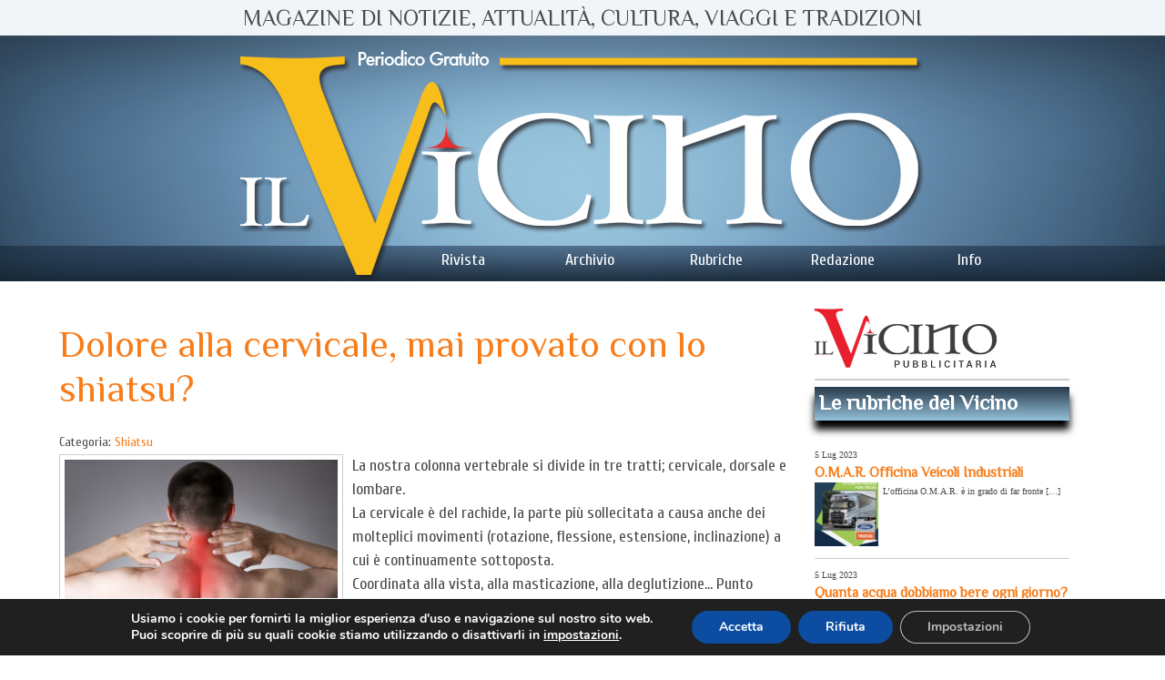

--- FILE ---
content_type: text/html; charset=UTF-8
request_url: https://rivista.ilvicino.it/dolore-alla-cervicale-mai-provato-lo-shiatsu/
body_size: 22409
content:
<!doctype html>
<!--[if lt IE 7 ]><html class="ie ie6" lang="it-IT"> <![endif]-->
<!--[if IE 7 ]><html class="ie ie7" lang="it-IT"> <![endif]-->
<!--[if IE 8 ]><html class="ie ie8" lang="it-IT"> <![endif]-->
<!--[if IE 9 ]><html class="ie ie9" lang="it-IT"> <![endif]-->
<!--[if (gte IE 10)|!(IE)]><!--><html lang="it-IT"> <!--<![endif]-->

<head>
<meta charset="UTF-8" />


<link rel="profile" href="http://gmpg.org/xfn/11" />

<!--[if lt IE 9]>
	<script src="http://html5shim.googlecode.com/svn/trunk/html5.js"></script>
<![endif]-->

<!-- Add CSS3 Rules here for IE 7-9
================================================== -->

<!--[if IE]>
<style type="text/css">
html.ie #navigation,
html.ie a.button,
html.ie .cta,
html.ie .wp-caption,
html.ie #breadcrumbs,
html.ie a.more-link,
html.ie .gallery .gallery-item img,
html.ie .gallery .gallery-item img.thumbnail,
html.ie .widget-container,
html.ie #author-info {behavior: url("https://rivista.ilvicino.it/wp-content/themes/il-vicino/PIE.php");position: relative;}</style>
<![endif]-->


<!-- Mobile Specific Metas
================================================== -->

<meta name="viewport" content="width=device-width, initial-scale=1, maximum-scale=2" /> 

<!-- Favicons
================================================== -->

<link rel="shortcut icon" href="https://rivista.ilvicino.it/wp-content/themes/il-vicino/images/favicon.ico">
<link rel="apple-touch-icon" href="https://rivista.ilvicino.it/wp-content/themes/il-vicino/images/apple-touch-icon.png">
<link rel="apple-touch-icon" sizes="72x72" href="https://rivista.ilvicino.it/wp-content/themes/il-vicino/images/apple-touch-icon-72x72.png" />
<link rel="apple-touch-icon" sizes="114x114" href="https://rivista.ilvicino.it/wp-content/themes/il-vicino/images/apple-touch-icon-114x114.png" />

<link rel="pingback" href="https://rivista.ilvicino.it/xmlrpc.php" />
<link rel="stylesheet" id="custom" href="https://rivista.ilvicino.it/wp-content/themes/il-vicino/style.css" type="text/css" media="all" />

<link rel="stylesheet" id="nav-style" href="https://rivista.ilvicino.it/wp-content/themes/il-vicino/css3-dropdown.css" type="text/css" media="all" />
<link rel="stylesheet" href="https://rivista.ilvicino.it/wp-content/themes/il-vicino/skeleton-960.css" type="text/css" media="all" />
<link rel="stylesheet" href="https://rivista.ilvicino.it/wp-content/themes/il-vicino/skeleton-1140.css" type="text/css" media="all" />
<link rel="stylesheet" href="https://rivista.ilvicino.it/wp-content/themes/il-vicino/skeleton-1200.css" type="text/css" media="all" />
<link href='https://fonts.googleapis.com/css?family=Philosopher|Cuprum' rel='stylesheet' type='text/css'>
<!--googleoff: all--> 
<meta name='robots' content='index, follow, max-image-preview:large, max-snippet:-1, max-video-preview:-1' />

	<!-- This site is optimized with the Yoast SEO plugin v26.8 - https://yoast.com/product/yoast-seo-wordpress/ -->
	<title>Dolore alla cervicale, mai provato con lo shiatsu? - Il Vicino</title>
	<link rel="canonical" href="https://rivista.ilvicino.it/dolore-alla-cervicale-mai-provato-lo-shiatsu/" />
	<meta property="og:locale" content="it_IT" />
	<meta property="og:type" content="article" />
	<meta property="og:title" content="Dolore alla cervicale, mai provato con lo shiatsu? - Il Vicino" />
	<meta property="og:description" content="La nostra colonna vertebrale si divide in tre tratti; cervicale, dorsale e lombare. La cervicale è del rachide, la parte più sollecitata a causa anche dei molteplici movimenti (rotazione, flessione, estensione, inclinazione) a cui è continuamente sottoposta. Coordinata alla vista, alla masticazione, alla deglutizione&#8230; Punto focale per ogni tensione accumulata durante il corso delle giornate. [&hellip;]" />
	<meta property="og:url" content="https://rivista.ilvicino.it/dolore-alla-cervicale-mai-provato-lo-shiatsu/" />
	<meta property="og:site_name" content="Il Vicino" />
	<meta property="article:published_time" content="2018-02-26T06:03:04+00:00" />
	<meta property="og:image" content="https://rivista.ilvicino.it/wp-content/uploads/2018/02/cervicalgia-ok.jpg" />
	<meta property="og:image:width" content="1688" />
	<meta property="og:image:height" content="1125" />
	<meta property="og:image:type" content="image/jpeg" />
	<meta name="author" content="Claudia Micocci" />
	<meta name="twitter:label1" content="Scritto da" />
	<meta name="twitter:data1" content="Claudia Micocci" />
	<meta name="twitter:label2" content="Tempo di lettura stimato" />
	<meta name="twitter:data2" content="2 minuti" />
	<script type="application/ld+json" class="yoast-schema-graph">{"@context":"https://schema.org","@graph":[{"@type":"Article","@id":"https://rivista.ilvicino.it/dolore-alla-cervicale-mai-provato-lo-shiatsu/#article","isPartOf":{"@id":"https://rivista.ilvicino.it/dolore-alla-cervicale-mai-provato-lo-shiatsu/"},"author":{"name":"Claudia Micocci","@id":"https://rivista.ilvicino.it/#/schema/person/320856eba8fa3d7f7400fd926d0bc7bf"},"headline":"Dolore alla cervicale, mai provato con lo shiatsu?","datePublished":"2018-02-26T06:03:04+00:00","mainEntityOfPage":{"@id":"https://rivista.ilvicino.it/dolore-alla-cervicale-mai-provato-lo-shiatsu/"},"wordCount":340,"image":{"@id":"https://rivista.ilvicino.it/dolore-alla-cervicale-mai-provato-lo-shiatsu/#primaryimage"},"thumbnailUrl":"https://rivista.ilvicino.it/wp-content/uploads/2018/02/cervicalgia-ok.jpg","articleSection":["Le rubriche del vicino","Shiatsu"],"inLanguage":"it-IT"},{"@type":"WebPage","@id":"https://rivista.ilvicino.it/dolore-alla-cervicale-mai-provato-lo-shiatsu/","url":"https://rivista.ilvicino.it/dolore-alla-cervicale-mai-provato-lo-shiatsu/","name":"Dolore alla cervicale, mai provato con lo shiatsu? - Il Vicino","isPartOf":{"@id":"https://rivista.ilvicino.it/#website"},"primaryImageOfPage":{"@id":"https://rivista.ilvicino.it/dolore-alla-cervicale-mai-provato-lo-shiatsu/#primaryimage"},"image":{"@id":"https://rivista.ilvicino.it/dolore-alla-cervicale-mai-provato-lo-shiatsu/#primaryimage"},"thumbnailUrl":"https://rivista.ilvicino.it/wp-content/uploads/2018/02/cervicalgia-ok.jpg","datePublished":"2018-02-26T06:03:04+00:00","author":{"@id":"https://rivista.ilvicino.it/#/schema/person/320856eba8fa3d7f7400fd926d0bc7bf"},"breadcrumb":{"@id":"https://rivista.ilvicino.it/dolore-alla-cervicale-mai-provato-lo-shiatsu/#breadcrumb"},"inLanguage":"it-IT","potentialAction":[{"@type":"ReadAction","target":["https://rivista.ilvicino.it/dolore-alla-cervicale-mai-provato-lo-shiatsu/"]}]},{"@type":"ImageObject","inLanguage":"it-IT","@id":"https://rivista.ilvicino.it/dolore-alla-cervicale-mai-provato-lo-shiatsu/#primaryimage","url":"https://rivista.ilvicino.it/wp-content/uploads/2018/02/cervicalgia-ok.jpg","contentUrl":"https://rivista.ilvicino.it/wp-content/uploads/2018/02/cervicalgia-ok.jpg","width":1688,"height":1125},{"@type":"BreadcrumbList","@id":"https://rivista.ilvicino.it/dolore-alla-cervicale-mai-provato-lo-shiatsu/#breadcrumb","itemListElement":[{"@type":"ListItem","position":1,"name":"Home","item":"https://rivista.ilvicino.it/"},{"@type":"ListItem","position":2,"name":"Dolore alla cervicale, mai provato con lo shiatsu?"}]},{"@type":"WebSite","@id":"https://rivista.ilvicino.it/#website","url":"https://rivista.ilvicino.it/","name":"Il Vicino","description":"Periodico gratuito di Orvieto","potentialAction":[{"@type":"SearchAction","target":{"@type":"EntryPoint","urlTemplate":"https://rivista.ilvicino.it/?s={search_term_string}"},"query-input":{"@type":"PropertyValueSpecification","valueRequired":true,"valueName":"search_term_string"}}],"inLanguage":"it-IT"},{"@type":"Person","@id":"https://rivista.ilvicino.it/#/schema/person/320856eba8fa3d7f7400fd926d0bc7bf","name":"Claudia Micocci","image":{"@type":"ImageObject","inLanguage":"it-IT","@id":"https://rivista.ilvicino.it/#/schema/person/image/","url":"https://rivista.ilvicino.it/wp-content/uploads/2015/12/shiatsu-micocci-150x150.jpg","contentUrl":"https://rivista.ilvicino.it/wp-content/uploads/2015/12/shiatsu-micocci-150x150.jpg","caption":"Claudia Micocci"},"description":"Operatore Shiatsu Practer - Metodo Paolombini Sistema Namikoshi - Mèzièrista Insegnante A.I.M.I. Associazione massaggio infantile Tel. +39 338 4048511","url":"https://rivista.ilvicino.it/author/claudiamicocci/"}]}</script>
	<!-- / Yoast SEO plugin. -->


<link rel="alternate" title="oEmbed (JSON)" type="application/json+oembed" href="https://rivista.ilvicino.it/wp-json/oembed/1.0/embed?url=https%3A%2F%2Frivista.ilvicino.it%2Fdolore-alla-cervicale-mai-provato-lo-shiatsu%2F" />
<link rel="alternate" title="oEmbed (XML)" type="text/xml+oembed" href="https://rivista.ilvicino.it/wp-json/oembed/1.0/embed?url=https%3A%2F%2Frivista.ilvicino.it%2Fdolore-alla-cervicale-mai-provato-lo-shiatsu%2F&#038;format=xml" />
<style id='wp-img-auto-sizes-contain-inline-css' type='text/css'>
img:is([sizes=auto i],[sizes^="auto," i]){contain-intrinsic-size:3000px 1500px}
/*# sourceURL=wp-img-auto-sizes-contain-inline-css */
</style>
<style id='wp-emoji-styles-inline-css' type='text/css'>

	img.wp-smiley, img.emoji {
		display: inline !important;
		border: none !important;
		box-shadow: none !important;
		height: 1em !important;
		width: 1em !important;
		margin: 0 0.07em !important;
		vertical-align: -0.1em !important;
		background: none !important;
		padding: 0 !important;
	}
/*# sourceURL=wp-emoji-styles-inline-css */
</style>
<link rel='stylesheet' id='wp-block-library-css' href='https://rivista.ilvicino.it/wp-includes/css/dist/block-library/style.min.css?ver=6.9' type='text/css' media='all' />
<style id='wp-block-library-inline-css' type='text/css'>
/*wp_block_styles_on_demand_placeholder:697cbacf77e20*/
/*# sourceURL=wp-block-library-inline-css */
</style>
<style id='classic-theme-styles-inline-css' type='text/css'>
/*! This file is auto-generated */
.wp-block-button__link{color:#fff;background-color:#32373c;border-radius:9999px;box-shadow:none;text-decoration:none;padding:calc(.667em + 2px) calc(1.333em + 2px);font-size:1.125em}.wp-block-file__button{background:#32373c;color:#fff;text-decoration:none}
/*# sourceURL=/wp-includes/css/classic-themes.min.css */
</style>
<link rel='stylesheet' id='contact-form-7-css' href='https://rivista.ilvicino.it/wp-content/plugins/contact-form-7/includes/css/styles.css?ver=6.1.4' type='text/css' media='all' />
<style id='responsive-menu-inline-css' type='text/css'>
/** This file is major component of this plugin so please don't try to edit here. */
#rmp_menu_trigger-4535 {
  width: 55px;
  height: 55px;
  position: fixed;
  top: 15px;
  border-radius: 5px;
  display: none;
  text-decoration: none;
  right: 5%;
  background: #203143;
  transition: transform 0.5s, background-color 0.5s;
}
#rmp_menu_trigger-4535:hover, #rmp_menu_trigger-4535:focus {
  background: #203143;
  text-decoration: unset;
}
#rmp_menu_trigger-4535.is-active {
  background: #203143;
}
#rmp_menu_trigger-4535 .rmp-trigger-box {
  width: 25px;
  color: #ffffff;
}
#rmp_menu_trigger-4535 .rmp-trigger-icon-active, #rmp_menu_trigger-4535 .rmp-trigger-text-open {
  display: none;
}
#rmp_menu_trigger-4535.is-active .rmp-trigger-icon-active, #rmp_menu_trigger-4535.is-active .rmp-trigger-text-open {
  display: inline;
}
#rmp_menu_trigger-4535.is-active .rmp-trigger-icon-inactive, #rmp_menu_trigger-4535.is-active .rmp-trigger-text {
  display: none;
}
#rmp_menu_trigger-4535 .rmp-trigger-label {
  color: #ffffff;
  pointer-events: none;
  line-height: 13px;
  font-family: inherit;
  font-size: 14px;
  display: inline;
  text-transform: inherit;
}
#rmp_menu_trigger-4535 .rmp-trigger-label.rmp-trigger-label-top {
  display: block;
  margin-bottom: 12px;
}
#rmp_menu_trigger-4535 .rmp-trigger-label.rmp-trigger-label-bottom {
  display: block;
  margin-top: 12px;
}
#rmp_menu_trigger-4535 .responsive-menu-pro-inner {
  display: block;
}
#rmp_menu_trigger-4535 .rmp-trigger-icon-inactive .rmp-font-icon {
  color: #ffffff;
}
#rmp_menu_trigger-4535 .responsive-menu-pro-inner, #rmp_menu_trigger-4535 .responsive-menu-pro-inner::before, #rmp_menu_trigger-4535 .responsive-menu-pro-inner::after {
  width: 25px;
  height: 3px;
  background-color: #ffffff;
  border-radius: 4px;
  position: absolute;
}
#rmp_menu_trigger-4535 .rmp-trigger-icon-active .rmp-font-icon {
  color: #ffffff;
}
#rmp_menu_trigger-4535.is-active .responsive-menu-pro-inner, #rmp_menu_trigger-4535.is-active .responsive-menu-pro-inner::before, #rmp_menu_trigger-4535.is-active .responsive-menu-pro-inner::after {
  background-color: #ffffff;
}
#rmp_menu_trigger-4535:hover .rmp-trigger-icon-inactive .rmp-font-icon {
  color: #ffffff;
}
#rmp_menu_trigger-4535:not(.is-active):hover .responsive-menu-pro-inner, #rmp_menu_trigger-4535:not(.is-active):hover .responsive-menu-pro-inner::before, #rmp_menu_trigger-4535:not(.is-active):hover .responsive-menu-pro-inner::after {
  background-color: #ffffff;
}
#rmp_menu_trigger-4535 .responsive-menu-pro-inner::before {
  top: 10px;
}
#rmp_menu_trigger-4535 .responsive-menu-pro-inner::after {
  bottom: 10px;
}
#rmp_menu_trigger-4535.is-active .responsive-menu-pro-inner::after {
  bottom: 0;
}
/* Hamburger menu styling */
@media screen and (max-width: 801px) {
  /** Menu Title Style */
  /** Menu Additional Content Style */
  #navigation {
    display: none !important;
  }
  #rmp_menu_trigger-4535 {
    display: block;
  }
  #rmp-container-4535 {
    position: fixed;
    top: 0;
    margin: 0;
    transition: transform 0.5s;
    overflow: auto;
    display: block;
    width: 60%;
    background-color: #203143;
    background-image: url("");
    height: 100%;
    left: 0;
    padding-top: 0px;
    padding-left: 0px;
    padding-bottom: 0px;
    padding-right: 0px;
  }
  #rmp-menu-wrap-4535 {
    padding-top: 0px;
    padding-left: 0px;
    padding-bottom: 0px;
    padding-right: 0px;
    background-color: #203143;
  }
  #rmp-menu-wrap-4535 .rmp-menu, #rmp-menu-wrap-4535 .rmp-submenu {
    width: 100%;
    box-sizing: border-box;
    margin: 0;
    padding: 0;
  }
  #rmp-menu-wrap-4535 .rmp-submenu-depth-1 .rmp-menu-item-link {
    padding-left: 10%;
  }
  #rmp-menu-wrap-4535 .rmp-submenu-depth-2 .rmp-menu-item-link {
    padding-left: 15%;
  }
  #rmp-menu-wrap-4535 .rmp-submenu-depth-3 .rmp-menu-item-link {
    padding-left: 20%;
  }
  #rmp-menu-wrap-4535 .rmp-submenu-depth-4 .rmp-menu-item-link {
    padding-left: 25%;
  }
  #rmp-menu-wrap-4535 .rmp-submenu.rmp-submenu-open {
    display: block;
  }
  #rmp-menu-wrap-4535 .rmp-menu-item {
    width: 100%;
    list-style: none;
    margin: 0;
  }
  #rmp-menu-wrap-4535 .rmp-menu-item-link {
    height: 40px;
    line-height: 40px;
    font-size: 15px;
    border-bottom: 1px solid #212121;
    font-family: inherit;
    color: #ffffff;
    text-align: left;
    background-color: #203143;
    font-weight: normal;
    letter-spacing: 0px;
    display: block;
    box-sizing: border-box;
    width: 100%;
    text-decoration: none;
    position: relative;
    overflow: hidden;
    transition: background-color 0.5s, border-color 0.5s, 0.5s;
    padding: 0 5%;
    padding-right: 50px;
  }
  #rmp-menu-wrap-4535 .rmp-menu-item-link:after, #rmp-menu-wrap-4535 .rmp-menu-item-link:before {
    display: none;
  }
  #rmp-menu-wrap-4535 .rmp-menu-item-link:hover, #rmp-menu-wrap-4535 .rmp-menu-item-link:focus {
    color: #ffffff;
    border-color: #212121;
    background-color: #203143;
  }
  #rmp-menu-wrap-4535 .rmp-menu-item-link:focus {
    outline: none;
    border-color: unset;
    box-shadow: unset;
  }
  #rmp-menu-wrap-4535 .rmp-menu-item-link .rmp-font-icon {
    height: 40px;
    line-height: 40px;
    margin-right: 10px;
    font-size: 15px;
  }
  #rmp-menu-wrap-4535 .rmp-menu-current-item .rmp-menu-item-link {
    color: #ffffff;
    border-color: #212121;
    background-color: #203143;
  }
  #rmp-menu-wrap-4535 .rmp-menu-current-item .rmp-menu-item-link:hover, #rmp-menu-wrap-4535 .rmp-menu-current-item .rmp-menu-item-link:focus {
    color: #ffffff;
    border-color: #3f3f3f;
    background-color: #203143;
  }
  #rmp-menu-wrap-4535 .rmp-menu-subarrow {
    position: absolute;
    top: 0;
    bottom: 0;
    text-align: center;
    overflow: hidden;
    background-size: cover;
    overflow: hidden;
    right: 0;
    border-left-style: solid;
    border-left-color: #212121;
    border-left-width: 1px;
    height: 40px;
    width: 40px;
    color: #ffffff;
    background-color: #212121;
  }
  #rmp-menu-wrap-4535 .rmp-menu-subarrow svg {
    fill: #ffffff;
  }
  #rmp-menu-wrap-4535 .rmp-menu-subarrow:hover {
    color: #ffffff;
    border-color: #3f3f3f;
    background-color: #3f3f3f;
  }
  #rmp-menu-wrap-4535 .rmp-menu-subarrow:hover svg {
    fill: #ffffff;
  }
  #rmp-menu-wrap-4535 .rmp-menu-subarrow .rmp-font-icon {
    margin-right: unset;
  }
  #rmp-menu-wrap-4535 .rmp-menu-subarrow * {
    vertical-align: middle;
    line-height: 40px;
  }
  #rmp-menu-wrap-4535 .rmp-menu-subarrow-active {
    display: block;
    background-size: cover;
    color: #ffffff;
    border-color: #212121;
    background-color: #212121;
  }
  #rmp-menu-wrap-4535 .rmp-menu-subarrow-active svg {
    fill: #ffffff;
  }
  #rmp-menu-wrap-4535 .rmp-menu-subarrow-active:hover {
    color: #ffffff;
    border-color: #3f3f3f;
    background-color: #3f3f3f;
  }
  #rmp-menu-wrap-4535 .rmp-menu-subarrow-active:hover svg {
    fill: #ffffff;
  }
  #rmp-menu-wrap-4535 .rmp-submenu {
    display: none;
  }
  #rmp-menu-wrap-4535 .rmp-submenu .rmp-menu-item-link {
    height: 40px;
    line-height: 40px;
    letter-spacing: 0px;
    font-size: 15px;
    border-bottom: 1px solid #212121;
    font-family: inherit;
    font-weight: normal;
    color: #ffffff;
    text-align: left;
    background-color: #203143;
  }
  #rmp-menu-wrap-4535 .rmp-submenu .rmp-menu-item-link:hover, #rmp-menu-wrap-4535 .rmp-submenu .rmp-menu-item-link:focus {
    color: #ffffff;
    border-color: #212121;
    background-color: #203143;
  }
  #rmp-menu-wrap-4535 .rmp-submenu .rmp-menu-current-item .rmp-menu-item-link {
    color: #ffffff;
    border-color: #212121;
    background-color: #203143;
  }
  #rmp-menu-wrap-4535 .rmp-submenu .rmp-menu-current-item .rmp-menu-item-link:hover, #rmp-menu-wrap-4535 .rmp-submenu .rmp-menu-current-item .rmp-menu-item-link:focus {
    color: #ffffff;
    border-color: #3f3f3f;
    background-color: #203143;
  }
  #rmp-menu-wrap-4535 .rmp-submenu .rmp-menu-subarrow {
    right: 0;
    border-right: unset;
    border-left-style: solid;
    border-left-color: #212121;
    border-left-width: 1px;
    height: 40px;
    line-height: 40px;
    width: 40px;
    color: #ffffff;
    background-color: #212121;
  }
  #rmp-menu-wrap-4535 .rmp-submenu .rmp-menu-subarrow:hover {
    color: #ffffff;
    border-color: #3f3f3f;
    background-color: #3f3f3f;
  }
  #rmp-menu-wrap-4535 .rmp-submenu .rmp-menu-subarrow-active {
    color: #ffffff;
    border-color: #212121;
    background-color: #212121;
  }
  #rmp-menu-wrap-4535 .rmp-submenu .rmp-menu-subarrow-active:hover {
    color: #ffffff;
    border-color: #3f3f3f;
    background-color: #3f3f3f;
  }
  #rmp-menu-wrap-4535 .rmp-menu-item-description {
    margin: 0;
    padding: 5px 5%;
    opacity: 0.8;
    color: #ffffff;
  }
  #rmp-search-box-4535 {
    display: block;
    padding-top: 0px;
    padding-left: 5%;
    padding-bottom: 0px;
    padding-right: 5%;
  }
  #rmp-search-box-4535 .rmp-search-form {
    margin: 0;
  }
  #rmp-search-box-4535 .rmp-search-box {
    background: #ffffff;
    border: 1px solid #dadada;
    color: #ffffff;
    width: 100%;
    padding: 0 5%;
    border-radius: 30px;
    height: 45px;
    -webkit-appearance: none;
  }
  #rmp-search-box-4535 .rmp-search-box::placeholder {
    color: #c7c7cd;
  }
  #rmp-search-box-4535 .rmp-search-box:focus {
    background-color: #ffffff;
    outline: 2px solid #dadada;
    color: #ffffff;
  }
  #rmp-menu-title-4535 {
    background-color: #203143;
    color: #ffffff;
    text-align: left;
    font-size: 15px;
    padding-top: 10%;
    padding-left: 5%;
    padding-bottom: 0%;
    padding-right: 5%;
    font-weight: 400;
    transition: background-color 0.5s, border-color 0.5s, color 0.5s;
  }
  #rmp-menu-title-4535:hover {
    background-color: #203143;
    color: #ffffff;
  }
  #rmp-menu-title-4535 > .rmp-menu-title-link {
    color: #ffffff;
    width: 100%;
    background-color: unset;
    text-decoration: none;
  }
  #rmp-menu-title-4535 > .rmp-menu-title-link:hover {
    color: #ffffff;
  }
  #rmp-menu-title-4535 .rmp-font-icon {
    font-size: 15px;
  }
  #rmp-menu-additional-content-4535 {
    padding-top: 0px;
    padding-left: 5%;
    padding-bottom: 0px;
    padding-right: 5%;
    color: #ffffff;
    text-align: center;
    font-size: 16px;
  }
}
/**
This file contents common styling of menus.
*/
.rmp-container {
  display: none;
  visibility: visible;
  padding: 0px 0px 0px 0px;
  z-index: 99998;
  transition: all 0.3s;
  /** Scrolling bar in menu setting box **/
}
.rmp-container.rmp-fade-top, .rmp-container.rmp-fade-left, .rmp-container.rmp-fade-right, .rmp-container.rmp-fade-bottom {
  display: none;
}
.rmp-container.rmp-slide-left, .rmp-container.rmp-push-left {
  transform: translateX(-100%);
  -ms-transform: translateX(-100%);
  -webkit-transform: translateX(-100%);
  -moz-transform: translateX(-100%);
}
.rmp-container.rmp-slide-left.rmp-menu-open, .rmp-container.rmp-push-left.rmp-menu-open {
  transform: translateX(0);
  -ms-transform: translateX(0);
  -webkit-transform: translateX(0);
  -moz-transform: translateX(0);
}
.rmp-container.rmp-slide-right, .rmp-container.rmp-push-right {
  transform: translateX(100%);
  -ms-transform: translateX(100%);
  -webkit-transform: translateX(100%);
  -moz-transform: translateX(100%);
}
.rmp-container.rmp-slide-right.rmp-menu-open, .rmp-container.rmp-push-right.rmp-menu-open {
  transform: translateX(0);
  -ms-transform: translateX(0);
  -webkit-transform: translateX(0);
  -moz-transform: translateX(0);
}
.rmp-container.rmp-slide-top, .rmp-container.rmp-push-top {
  transform: translateY(-100%);
  -ms-transform: translateY(-100%);
  -webkit-transform: translateY(-100%);
  -moz-transform: translateY(-100%);
}
.rmp-container.rmp-slide-top.rmp-menu-open, .rmp-container.rmp-push-top.rmp-menu-open {
  transform: translateY(0);
  -ms-transform: translateY(0);
  -webkit-transform: translateY(0);
  -moz-transform: translateY(0);
}
.rmp-container.rmp-slide-bottom, .rmp-container.rmp-push-bottom {
  transform: translateY(100%);
  -ms-transform: translateY(100%);
  -webkit-transform: translateY(100%);
  -moz-transform: translateY(100%);
}
.rmp-container.rmp-slide-bottom.rmp-menu-open, .rmp-container.rmp-push-bottom.rmp-menu-open {
  transform: translateX(0);
  -ms-transform: translateX(0);
  -webkit-transform: translateX(0);
  -moz-transform: translateX(0);
}
.rmp-container::-webkit-scrollbar {
  width: 0px;
}
.rmp-container ::-webkit-scrollbar-track {
  box-shadow: inset 0 0 5px transparent;
}
.rmp-container ::-webkit-scrollbar-thumb {
  background: transparent;
}
.rmp-container ::-webkit-scrollbar-thumb:hover {
  background: transparent;
}
.rmp-container .rmp-menu-wrap .rmp-menu {
  transition: none;
  border-radius: 0;
  box-shadow: none;
  background: none;
  border: 0;
  bottom: auto;
  box-sizing: border-box;
  clip: auto;
  color: #666;
  display: block;
  float: none;
  font-family: inherit;
  font-size: 14px;
  height: auto;
  left: auto;
  line-height: 1.7;
  list-style-type: none;
  margin: 0;
  min-height: auto;
  max-height: none;
  opacity: 1;
  outline: none;
  overflow: visible;
  padding: 0;
  position: relative;
  pointer-events: auto;
  right: auto;
  text-align: left;
  text-decoration: none;
  text-indent: 0;
  text-transform: none;
  transform: none;
  top: auto;
  visibility: inherit;
  width: auto;
  word-wrap: break-word;
  white-space: normal;
}
.rmp-container .rmp-menu-additional-content {
  display: block;
  word-break: break-word;
}
.rmp-container .rmp-menu-title {
  display: flex;
  flex-direction: column;
}
.rmp-container .rmp-menu-title .rmp-menu-title-image {
  max-width: 100%;
  margin-bottom: 15px;
  display: block;
  margin: auto;
  margin-bottom: 15px;
}
button.rmp_menu_trigger {
  z-index: 999999;
  overflow: hidden;
  outline: none;
  border: 0;
  display: none;
  margin: 0;
  transition: transform 0.5s, background-color 0.5s;
  padding: 0;
}
button.rmp_menu_trigger .responsive-menu-pro-inner::before, button.rmp_menu_trigger .responsive-menu-pro-inner::after {
  content: "";
  display: block;
}
button.rmp_menu_trigger .responsive-menu-pro-inner::before {
  top: 10px;
}
button.rmp_menu_trigger .responsive-menu-pro-inner::after {
  bottom: 10px;
}
button.rmp_menu_trigger .rmp-trigger-box {
  width: 40px;
  display: inline-block;
  position: relative;
  pointer-events: none;
  vertical-align: super;
}
/*  Menu Trigger Boring Animation */
.rmp-menu-trigger-boring .responsive-menu-pro-inner {
  transition-property: none;
}
.rmp-menu-trigger-boring .responsive-menu-pro-inner::after, .rmp-menu-trigger-boring .responsive-menu-pro-inner::before {
  transition-property: none;
}
.rmp-menu-trigger-boring.is-active .responsive-menu-pro-inner {
  transform: rotate(45deg);
}
.rmp-menu-trigger-boring.is-active .responsive-menu-pro-inner:before {
  top: 0;
  opacity: 0;
}
.rmp-menu-trigger-boring.is-active .responsive-menu-pro-inner:after {
  bottom: 0;
  transform: rotate(-90deg);
}

/*# sourceURL=responsive-menu-inline-css */
</style>
<link rel='stylesheet' id='dashicons-css' href='https://rivista.ilvicino.it/wp-includes/css/dashicons.min.css?ver=6.9' type='text/css' media='all' />
<link rel='stylesheet' id='ppress-frontend-css' href='https://rivista.ilvicino.it/wp-content/plugins/wp-user-avatar/assets/css/frontend.min.css?ver=4.16.8' type='text/css' media='all' />
<link rel='stylesheet' id='ppress-flatpickr-css' href='https://rivista.ilvicino.it/wp-content/plugins/wp-user-avatar/assets/flatpickr/flatpickr.min.css?ver=4.16.8' type='text/css' media='all' />
<link rel='stylesheet' id='ppress-select2-css' href='https://rivista.ilvicino.it/wp-content/plugins/wp-user-avatar/assets/select2/select2.min.css?ver=6.9' type='text/css' media='all' />
<link rel='stylesheet' id='wpcf7-redirect-script-frontend-css' href='https://rivista.ilvicino.it/wp-content/plugins/wpcf7-redirect/build/assets/frontend-script.css?ver=2c532d7e2be36f6af233' type='text/css' media='all' />
<link rel='stylesheet' id='fancybox-css' href='https://rivista.ilvicino.it/wp-content/plugins/easy-fancybox/fancybox/1.5.4/jquery.fancybox.min.css?ver=6.9' type='text/css' media='screen' />
<style id='fancybox-inline-css' type='text/css'>
#fancybox-outer{background:#ffffff}#fancybox-content{background:#ffffff;border-color:#ffffff;color:#000000;}#fancybox-title,#fancybox-title-float-main{color:#fff}
/*# sourceURL=fancybox-inline-css */
</style>
<link rel='stylesheet' id='wp-pagenavi-css' href='https://rivista.ilvicino.it/wp-content/plugins/wp-pagenavi/pagenavi-css.css?ver=2.70' type='text/css' media='all' />
<link rel='stylesheet' id='moove_gdpr_frontend-css' href='https://rivista.ilvicino.it/wp-content/plugins/gdpr-cookie-compliance/dist/styles/gdpr-main.css?ver=5.0.9' type='text/css' media='all' />
<style id='moove_gdpr_frontend-inline-css' type='text/css'>
#moove_gdpr_cookie_modal,#moove_gdpr_cookie_info_bar,.gdpr_cookie_settings_shortcode_content{font-family:&#039;Nunito&#039;,sans-serif}#moove_gdpr_save_popup_settings_button{background-color:#373737;color:#fff}#moove_gdpr_save_popup_settings_button:hover{background-color:#000}#moove_gdpr_cookie_info_bar .moove-gdpr-info-bar-container .moove-gdpr-info-bar-content a.mgbutton,#moove_gdpr_cookie_info_bar .moove-gdpr-info-bar-container .moove-gdpr-info-bar-content button.mgbutton{background-color:#0C4DA2}#moove_gdpr_cookie_modal .moove-gdpr-modal-content .moove-gdpr-modal-footer-content .moove-gdpr-button-holder a.mgbutton,#moove_gdpr_cookie_modal .moove-gdpr-modal-content .moove-gdpr-modal-footer-content .moove-gdpr-button-holder button.mgbutton,.gdpr_cookie_settings_shortcode_content .gdpr-shr-button.button-green{background-color:#0C4DA2;border-color:#0C4DA2}#moove_gdpr_cookie_modal .moove-gdpr-modal-content .moove-gdpr-modal-footer-content .moove-gdpr-button-holder a.mgbutton:hover,#moove_gdpr_cookie_modal .moove-gdpr-modal-content .moove-gdpr-modal-footer-content .moove-gdpr-button-holder button.mgbutton:hover,.gdpr_cookie_settings_shortcode_content .gdpr-shr-button.button-green:hover{background-color:#fff;color:#0C4DA2}#moove_gdpr_cookie_modal .moove-gdpr-modal-content .moove-gdpr-modal-close i,#moove_gdpr_cookie_modal .moove-gdpr-modal-content .moove-gdpr-modal-close span.gdpr-icon{background-color:#0C4DA2;border:1px solid #0C4DA2}#moove_gdpr_cookie_info_bar span.moove-gdpr-infobar-allow-all.focus-g,#moove_gdpr_cookie_info_bar span.moove-gdpr-infobar-allow-all:focus,#moove_gdpr_cookie_info_bar button.moove-gdpr-infobar-allow-all.focus-g,#moove_gdpr_cookie_info_bar button.moove-gdpr-infobar-allow-all:focus,#moove_gdpr_cookie_info_bar span.moove-gdpr-infobar-reject-btn.focus-g,#moove_gdpr_cookie_info_bar span.moove-gdpr-infobar-reject-btn:focus,#moove_gdpr_cookie_info_bar button.moove-gdpr-infobar-reject-btn.focus-g,#moove_gdpr_cookie_info_bar button.moove-gdpr-infobar-reject-btn:focus,#moove_gdpr_cookie_info_bar span.change-settings-button.focus-g,#moove_gdpr_cookie_info_bar span.change-settings-button:focus,#moove_gdpr_cookie_info_bar button.change-settings-button.focus-g,#moove_gdpr_cookie_info_bar button.change-settings-button:focus{-webkit-box-shadow:0 0 1px 3px #0C4DA2;-moz-box-shadow:0 0 1px 3px #0C4DA2;box-shadow:0 0 1px 3px #0C4DA2}#moove_gdpr_cookie_modal .moove-gdpr-modal-content .moove-gdpr-modal-close i:hover,#moove_gdpr_cookie_modal .moove-gdpr-modal-content .moove-gdpr-modal-close span.gdpr-icon:hover,#moove_gdpr_cookie_info_bar span[data-href]>u.change-settings-button{color:#0C4DA2}#moove_gdpr_cookie_modal .moove-gdpr-modal-content .moove-gdpr-modal-left-content #moove-gdpr-menu li.menu-item-selected a span.gdpr-icon,#moove_gdpr_cookie_modal .moove-gdpr-modal-content .moove-gdpr-modal-left-content #moove-gdpr-menu li.menu-item-selected button span.gdpr-icon{color:inherit}#moove_gdpr_cookie_modal .moove-gdpr-modal-content .moove-gdpr-modal-left-content #moove-gdpr-menu li a span.gdpr-icon,#moove_gdpr_cookie_modal .moove-gdpr-modal-content .moove-gdpr-modal-left-content #moove-gdpr-menu li button span.gdpr-icon{color:inherit}#moove_gdpr_cookie_modal .gdpr-acc-link{line-height:0;font-size:0;color:transparent;position:absolute}#moove_gdpr_cookie_modal .moove-gdpr-modal-content .moove-gdpr-modal-close:hover i,#moove_gdpr_cookie_modal .moove-gdpr-modal-content .moove-gdpr-modal-left-content #moove-gdpr-menu li a,#moove_gdpr_cookie_modal .moove-gdpr-modal-content .moove-gdpr-modal-left-content #moove-gdpr-menu li button,#moove_gdpr_cookie_modal .moove-gdpr-modal-content .moove-gdpr-modal-left-content #moove-gdpr-menu li button i,#moove_gdpr_cookie_modal .moove-gdpr-modal-content .moove-gdpr-modal-left-content #moove-gdpr-menu li a i,#moove_gdpr_cookie_modal .moove-gdpr-modal-content .moove-gdpr-tab-main .moove-gdpr-tab-main-content a:hover,#moove_gdpr_cookie_info_bar.moove-gdpr-dark-scheme .moove-gdpr-info-bar-container .moove-gdpr-info-bar-content a.mgbutton:hover,#moove_gdpr_cookie_info_bar.moove-gdpr-dark-scheme .moove-gdpr-info-bar-container .moove-gdpr-info-bar-content button.mgbutton:hover,#moove_gdpr_cookie_info_bar.moove-gdpr-dark-scheme .moove-gdpr-info-bar-container .moove-gdpr-info-bar-content a:hover,#moove_gdpr_cookie_info_bar.moove-gdpr-dark-scheme .moove-gdpr-info-bar-container .moove-gdpr-info-bar-content button:hover,#moove_gdpr_cookie_info_bar.moove-gdpr-dark-scheme .moove-gdpr-info-bar-container .moove-gdpr-info-bar-content span.change-settings-button:hover,#moove_gdpr_cookie_info_bar.moove-gdpr-dark-scheme .moove-gdpr-info-bar-container .moove-gdpr-info-bar-content button.change-settings-button:hover,#moove_gdpr_cookie_info_bar.moove-gdpr-dark-scheme .moove-gdpr-info-bar-container .moove-gdpr-info-bar-content u.change-settings-button:hover,#moove_gdpr_cookie_info_bar span[data-href]>u.change-settings-button,#moove_gdpr_cookie_info_bar.moove-gdpr-dark-scheme .moove-gdpr-info-bar-container .moove-gdpr-info-bar-content a.mgbutton.focus-g,#moove_gdpr_cookie_info_bar.moove-gdpr-dark-scheme .moove-gdpr-info-bar-container .moove-gdpr-info-bar-content button.mgbutton.focus-g,#moove_gdpr_cookie_info_bar.moove-gdpr-dark-scheme .moove-gdpr-info-bar-container .moove-gdpr-info-bar-content a.focus-g,#moove_gdpr_cookie_info_bar.moove-gdpr-dark-scheme .moove-gdpr-info-bar-container .moove-gdpr-info-bar-content button.focus-g,#moove_gdpr_cookie_info_bar.moove-gdpr-dark-scheme .moove-gdpr-info-bar-container .moove-gdpr-info-bar-content a.mgbutton:focus,#moove_gdpr_cookie_info_bar.moove-gdpr-dark-scheme .moove-gdpr-info-bar-container .moove-gdpr-info-bar-content button.mgbutton:focus,#moove_gdpr_cookie_info_bar.moove-gdpr-dark-scheme .moove-gdpr-info-bar-container .moove-gdpr-info-bar-content a:focus,#moove_gdpr_cookie_info_bar.moove-gdpr-dark-scheme .moove-gdpr-info-bar-container .moove-gdpr-info-bar-content button:focus,#moove_gdpr_cookie_info_bar.moove-gdpr-dark-scheme .moove-gdpr-info-bar-container .moove-gdpr-info-bar-content span.change-settings-button.focus-g,span.change-settings-button:focus,button.change-settings-button.focus-g,button.change-settings-button:focus,#moove_gdpr_cookie_info_bar.moove-gdpr-dark-scheme .moove-gdpr-info-bar-container .moove-gdpr-info-bar-content u.change-settings-button.focus-g,#moove_gdpr_cookie_info_bar.moove-gdpr-dark-scheme .moove-gdpr-info-bar-container .moove-gdpr-info-bar-content u.change-settings-button:focus{color:#0C4DA2}#moove_gdpr_cookie_modal .moove-gdpr-branding.focus-g span,#moove_gdpr_cookie_modal .moove-gdpr-modal-content .moove-gdpr-tab-main a.focus-g,#moove_gdpr_cookie_modal .moove-gdpr-modal-content .moove-gdpr-tab-main .gdpr-cd-details-toggle.focus-g{color:#0C4DA2}#moove_gdpr_cookie_modal.gdpr_lightbox-hide{display:none}
/*# sourceURL=moove_gdpr_frontend-inline-css */
</style>
<script type="text/javascript" src="https://rivista.ilvicino.it/wp-includes/js/jquery/jquery.min.js?ver=3.7.1" id="jquery-core-js"></script>
<script type="text/javascript" src="https://rivista.ilvicino.it/wp-includes/js/jquery/jquery-migrate.min.js?ver=3.4.1" id="jquery-migrate-js"></script>
<script type="text/javascript" id="rmp_menu_scripts-js-extra">
/* <![CDATA[ */
var rmp_menu = {"ajaxURL":"https://rivista.ilvicino.it/wp-admin/admin-ajax.php","wp_nonce":"2cb09771b6","menu":[{"menu_theme":null,"theme_type":"default","theme_location_menu":"","submenu_submenu_arrow_width":"40","submenu_submenu_arrow_width_unit":"px","submenu_submenu_arrow_height":"40","submenu_submenu_arrow_height_unit":"px","submenu_arrow_position":"right","submenu_sub_arrow_background_colour":"#212121","submenu_sub_arrow_background_hover_colour":"#3f3f3f","submenu_sub_arrow_background_colour_active":"#212121","submenu_sub_arrow_background_hover_colour_active":"#3f3f3f","submenu_sub_arrow_border_width":"1","submenu_sub_arrow_border_width_unit":"px","submenu_sub_arrow_border_colour":"#212121","submenu_sub_arrow_border_hover_colour":"#3f3f3f","submenu_sub_arrow_border_colour_active":"#212121","submenu_sub_arrow_border_hover_colour_active":"#3f3f3f","submenu_sub_arrow_shape_colour":"#ffffff","submenu_sub_arrow_shape_hover_colour":"#ffffff","submenu_sub_arrow_shape_colour_active":"#ffffff","submenu_sub_arrow_shape_hover_colour_active":"#ffffff","use_header_bar":"off","header_bar_items_order":"{\"logo\":\"on\",\"title\":\"on\",\"search\":\"on\",\"html content\":\"on\"}","header_bar_title":"","header_bar_html_content":"","header_bar_logo":"","header_bar_logo_link":"","header_bar_logo_width":null,"header_bar_logo_width_unit":"%","header_bar_logo_height":null,"header_bar_logo_height_unit":"%","header_bar_height":"80","header_bar_height_unit":"px","header_bar_padding":{"top":"0px","right":"5%","bottom":"0px","left":"5%"},"header_bar_font":"","header_bar_font_size":"14","header_bar_font_size_unit":"px","header_bar_text_color":"#ffffff","header_bar_background_color":"#ffffff","header_bar_breakpoint":"800","header_bar_position_type":"fixed","header_bar_adjust_page":null,"header_bar_scroll_enable":"off","header_bar_scroll_background_color":"#36bdf6","mobile_breakpoint":"600","tablet_breakpoint":"801","transition_speed":"0.5","sub_menu_speed":"0.2","show_menu_on_page_load":"","menu_disable_scrolling":"off","menu_overlay":"off","menu_overlay_colour":"rgba(0, 0, 0, 0.7)","desktop_menu_width":"","desktop_menu_width_unit":"px","desktop_menu_positioning":"fixed","desktop_menu_side":"","desktop_menu_to_hide":"","use_current_theme_location":"off","mega_menu":{"225":"off","227":"off","229":"off","228":"off","226":"off"},"desktop_submenu_open_animation":"","desktop_submenu_open_animation_speed":"0ms","desktop_submenu_open_on_click":"","desktop_menu_hide_and_show":"","menu_name":"Default Menu","menu_to_use":"mainmenu","different_menu_for_mobile":"off","menu_to_use_in_mobile":"main-menu","use_mobile_menu":"on","use_tablet_menu":"on","use_desktop_menu":null,"menu_display_on":"all-pages","menu_to_hide":"#navigation","submenu_descriptions_on":"","custom_walker":"","menu_background_colour":"#203143","menu_depth":"5","smooth_scroll_on":"off","smooth_scroll_speed":"500","menu_font_icons":[],"menu_links_height":"40","menu_links_height_unit":"px","menu_links_line_height":"40","menu_links_line_height_unit":"px","menu_depth_0":"5","menu_depth_0_unit":"%","menu_font_size":"15","menu_font_size_unit":"px","menu_font":"","menu_font_weight":"normal","menu_text_alignment":"left","menu_text_letter_spacing":"","menu_word_wrap":"off","menu_link_colour":"#ffffff","menu_link_hover_colour":"#ffffff","menu_current_link_colour":"#ffffff","menu_current_link_hover_colour":"#ffffff","menu_item_background_colour":"#203143","menu_item_background_hover_colour":"#203143","menu_current_item_background_colour":"#203143","menu_current_item_background_hover_colour":"#203143","menu_border_width":"1","menu_border_width_unit":"px","menu_item_border_colour":"#212121","menu_item_border_colour_hover":"#212121","menu_current_item_border_colour":"#212121","menu_current_item_border_hover_colour":"#3f3f3f","submenu_links_height":"40","submenu_links_height_unit":"px","submenu_links_line_height":"40","submenu_links_line_height_unit":"px","menu_depth_side":"left","menu_depth_1":"10","menu_depth_1_unit":"%","menu_depth_2":"15","menu_depth_2_unit":"%","menu_depth_3":"20","menu_depth_3_unit":"%","menu_depth_4":"25","menu_depth_4_unit":"%","submenu_item_background_colour":"#203143","submenu_item_background_hover_colour":"#203143","submenu_current_item_background_colour":"#203143","submenu_current_item_background_hover_colour":"#203143","submenu_border_width":"1","submenu_border_width_unit":"px","submenu_item_border_colour":"#212121","submenu_item_border_colour_hover":"#212121","submenu_current_item_border_colour":"#212121","submenu_current_item_border_hover_colour":"#3f3f3f","submenu_font_size":"15","submenu_font_size_unit":"px","submenu_font":"","submenu_font_weight":"normal","submenu_text_letter_spacing":"","submenu_text_alignment":"left","submenu_link_colour":"#ffffff","submenu_link_hover_colour":"#ffffff","submenu_current_link_colour":"#ffffff","submenu_current_link_hover_colour":"#ffffff","inactive_arrow_shape":"\u25bc","active_arrow_shape":"\u25b2","inactive_arrow_font_icon":"","active_arrow_font_icon":"","inactive_arrow_image":"","active_arrow_image":"","submenu_arrow_width":"40","submenu_arrow_width_unit":"px","submenu_arrow_height":"40","submenu_arrow_height_unit":"px","arrow_position":"right","menu_sub_arrow_shape_colour":"#ffffff","menu_sub_arrow_shape_hover_colour":"#ffffff","menu_sub_arrow_shape_colour_active":"#ffffff","menu_sub_arrow_shape_hover_colour_active":"#ffffff","menu_sub_arrow_border_width":"1","menu_sub_arrow_border_width_unit":"px","menu_sub_arrow_border_colour":"#212121","menu_sub_arrow_border_hover_colour":"#3f3f3f","menu_sub_arrow_border_colour_active":"#212121","menu_sub_arrow_border_hover_colour_active":"#3f3f3f","menu_sub_arrow_background_colour":"#212121","menu_sub_arrow_background_hover_colour":"#3f3f3f","menu_sub_arrow_background_colour_active":"#212121","menu_sub_arrow_background_hover_colour_active":"#3f3f3f","fade_submenus":"off","fade_submenus_side":"left","fade_submenus_delay":"100","fade_submenus_speed":"500","use_slide_effect":"off","slide_effect_back_to_text":"Back","accordion_animation":"on","auto_expand_all_submenus":"off","auto_expand_current_submenus":"off","menu_item_click_to_trigger_submenu":"off","button_width":"55","button_width_unit":"px","button_height":"55","button_height_unit":"px","button_background_colour":"#203143","button_background_colour_hover":"#203143","button_background_colour_active":"#203143","toggle_button_border_radius":"5","button_transparent_background":"off","button_left_or_right":"right","button_position_type":"fixed","button_distance_from_side":"5","button_distance_from_side_unit":"%","button_top":"15","button_top_unit":"px","button_push_with_animation":"off","button_click_animation":"boring","button_line_margin":"5","button_line_margin_unit":"px","button_line_width":"25","button_line_width_unit":"px","button_line_height":"3","button_line_height_unit":"px","button_line_colour":"#ffffff","button_line_colour_hover":"#ffffff","button_line_colour_active":"#ffffff","button_font_icon":"","button_font_icon_when_clicked":"","button_image":"","button_image_when_clicked":"","button_title":"","button_title_open":null,"button_title_position":"left","menu_container_columns":"","button_font":"","button_font_size":"14","button_font_size_unit":"px","button_title_line_height":"13","button_title_line_height_unit":"px","button_text_colour":"#ffffff","button_trigger_type_click":"on","button_trigger_type_hover":"off","button_click_trigger":"#responsive-menu-button","items_order":{"title":"on","menu":"on","search":"","additional content":"on"},"menu_title":"","menu_title_link":"","menu_title_link_location":"_self","menu_title_image":"","menu_title_font_icon":"","menu_title_section_padding":{"top":"10%","right":"5%","bottom":"0%","left":"5%"},"menu_title_background_colour":"#203143","menu_title_background_hover_colour":"#203143","menu_title_font_size":"15","menu_title_font_size_unit":"px","menu_title_alignment":"left","menu_title_font_weight":"400","menu_title_font_family":"","menu_title_colour":"#ffffff","menu_title_hover_colour":"#ffffff","menu_title_image_width":null,"menu_title_image_width_unit":"%","menu_title_image_height":null,"menu_title_image_height_unit":"px","menu_additional_content":"","menu_additional_section_padding":{"left":"5%","top":"0px","right":"5%","bottom":"0px"},"menu_additional_content_font_size":"16","menu_additional_content_font_size_unit":"px","menu_additional_content_alignment":"center","menu_additional_content_colour":"#ffffff","menu_search_box_text":"Search","menu_search_box_code":"","menu_search_section_padding":{"left":"5%","top":"0px","right":"5%","bottom":"0px"},"menu_search_box_height":"45","menu_search_box_height_unit":"px","menu_search_box_border_radius":"30","menu_search_box_text_colour":"#ffffff","menu_search_box_background_colour":"#ffffff","menu_search_box_placeholder_colour":"#c7c7cd","menu_search_box_border_colour":"#dadada","menu_section_padding":{"top":"0px","right":"0px","bottom":"0px","left":"0px"},"menu_width":"60","menu_width_unit":"%","menu_maximum_width":"","menu_maximum_width_unit":"px","menu_minimum_width":"","menu_minimum_width_unit":"px","menu_auto_height":"off","menu_container_padding":{"top":"0px","right":"0px","bottom":"0px","left":"0px"},"menu_container_background_colour":"#203143","menu_background_image":"","animation_type":"slide","menu_appear_from":"left","animation_speed":"0.5","page_wrapper":"","menu_close_on_body_click":"off","menu_close_on_scroll":"off","menu_close_on_link_click":"off","enable_touch_gestures":"","active_arrow_font_icon_type":"font-awesome","active_arrow_image_alt":"","admin_theme":"light","breakpoint":"801","button_font_icon_type":"font-awesome","button_font_icon_when_clicked_type":"font-awesome","button_image_alt":"","button_image_alt_when_clicked":"","button_trigger_type":"click","custom_css":"","desktop_menu_options":"{}","excluded_pages":null,"external_files":"off","header_bar_logo_alt":"","hide_on_desktop":"off","hide_on_mobile":"off","inactive_arrow_font_icon_type":"font-awesome","inactive_arrow_image_alt":"","keyboard_shortcut_close_menu":"27,37","keyboard_shortcut_open_menu":"32,39","menu_adjust_for_wp_admin_bar":"off","menu_depth_5":"30","menu_depth_5_unit":"%","menu_title_font_icon_type":"font-awesome","menu_title_image_alt":"","minify_scripts":"off","mobile_only":"off","remove_bootstrap":"","remove_fontawesome":"","scripts_in_footer":"off","shortcode":"off","single_menu_font":"","single_menu_font_size":"14","single_menu_font_size_unit":"px","single_menu_height":"80","single_menu_height_unit":"px","single_menu_item_background_colour":"#ffffff","single_menu_item_background_colour_hover":"#ffffff","single_menu_item_link_colour":"#000000","single_menu_item_link_colour_hover":"#000000","single_menu_item_submenu_background_colour":"#ffffff","single_menu_item_submenu_background_colour_hover":"#ffffff","single_menu_item_submenu_link_colour":"#000000","single_menu_item_submenu_link_colour_hover":"#000000","single_menu_line_height":"80","single_menu_line_height_unit":"px","single_menu_submenu_font":"","single_menu_submenu_font_size":"12","single_menu_submenu_font_size_unit":"px","single_menu_submenu_height":"40","single_menu_submenu_height_unit":"px","single_menu_submenu_line_height":"40","single_menu_submenu_line_height_unit":"px","menu_title_padding":{"left":"5%","top":"0px","right":"5%","bottom":"0px"},"menu_id":4535,"active_toggle_contents":"\u25b2","inactive_toggle_contents":"\u25bc"}]};
//# sourceURL=rmp_menu_scripts-js-extra
/* ]]> */
</script>
<script type="text/javascript" src="https://rivista.ilvicino.it/wp-content/plugins/responsive-menu/v4.0.0/assets/js/rmp-menu.js?ver=4.6.0" id="rmp_menu_scripts-js"></script>
<script type="text/javascript" src="https://rivista.ilvicino.it/wp-content/plugins/useful-banner-manager/scripts.js?ver=6.9" id="ubm-scripts-js"></script>
<script type="text/javascript" src="https://rivista.ilvicino.it/wp-content/plugins/wp-user-avatar/assets/flatpickr/flatpickr.min.js?ver=4.16.8" id="ppress-flatpickr-js"></script>
<script type="text/javascript" src="https://rivista.ilvicino.it/wp-content/plugins/wp-user-avatar/assets/select2/select2.min.js?ver=4.16.8" id="ppress-select2-js"></script>
<link rel="https://api.w.org/" href="https://rivista.ilvicino.it/wp-json/" /><link rel="alternate" title="JSON" type="application/json" href="https://rivista.ilvicino.it/wp-json/wp/v2/posts/2618" /><link rel="EditURI" type="application/rsd+xml" title="RSD" href="https://rivista.ilvicino.it/xmlrpc.php?rsd" />
<meta name="generator" content="WordPress 6.9" />
<link rel='shortlink' href='https://rivista.ilvicino.it/?p=2618' />
<meta name="generator" content="Elementor 3.33.2; features: additional_custom_breakpoints; settings: css_print_method-external, google_font-enabled, font_display-swap">
			<style>
				.e-con.e-parent:nth-of-type(n+4):not(.e-lazyloaded):not(.e-no-lazyload),
				.e-con.e-parent:nth-of-type(n+4):not(.e-lazyloaded):not(.e-no-lazyload) * {
					background-image: none !important;
				}
				@media screen and (max-height: 1024px) {
					.e-con.e-parent:nth-of-type(n+3):not(.e-lazyloaded):not(.e-no-lazyload),
					.e-con.e-parent:nth-of-type(n+3):not(.e-lazyloaded):not(.e-no-lazyload) * {
						background-image: none !important;
					}
				}
				@media screen and (max-height: 640px) {
					.e-con.e-parent:nth-of-type(n+2):not(.e-lazyloaded):not(.e-no-lazyload),
					.e-con.e-parent:nth-of-type(n+2):not(.e-lazyloaded):not(.e-no-lazyload) * {
						background-image: none !important;
					}
				}
			</style>
					<style type="text/css" id="wp-custom-css">
			.widgettitle a{
	color:white !important;
}

.span11{float:left}

#sopra-banners-wrapper{
	margin: 20px auto;
	background:#fff;
	display:table;
}

.banner-sponsor {
  float: left;
  padding: 0 10px;
}

#footer p, #footer p a{font-size:18px}

.page-id-6078 #sopra-banners-wrapper{display:none;}
.page-id-6078 #links-middle{display:none;}
.page-id-6078 #ultimo-numero{display:none;}
.page-id-6078 #wrapper{margin:0 20px}
.page-id-6078 .sidebar-left{display:none}



@media all and (max-width: 980px){
.banner-sponsor {
  float: none;
	margin:0 auto;
  padding: 0 10px;
}	 
}
		</style>
		
<link rel="stylesheet" id="nav-style" href="https://rivista.ilvicino.it/wp-content/themes/il-vicino/nav/menu1.css" type="text/css" media="all" />
<meta property="fb:pages" content="695519217182310" />
<!--googleon: all--> 

</head>
<body class="wp-singular post-template-default single single-post postid-2618 single-format-standard wp-theme-il-vicino elementor-default elementor-kit-5140">
	<div id="wrap">
		<header>
			<div id="top">
				
				<div class="container aligncenter">
					
					<div id="slogan-testata">Magazine di notizie, attualità, cultura, viaggi e tradizioni</div>
				</div>
			</div>
			<div id="header" class="aligncenter">
				<div id="testata" class="container">
					<a href="/" title="Ritorna alla Home Page de Il Vicino" style="display:block;width:70%;height: 100%;text-decoration: none;margin: 0 auto;">&nbsp;</a>
					
					<nav id="navigation">
<label for="show-menu" class="show-menu">Menu</label>
<input type="checkbox" id="show-menu" role="button">
												<div class="navigation"><ul id="menu-mainmenu" class="nav"><li id="menu-item-60" class="menu-item menu-item-type-post_type menu-item-object-page menu-item-60"><a href="https://rivista.ilvicino.it/rivista-pubblicitaria/">Rivista</a></li>
<li id="menu-item-25" class="menu-item menu-item-type-post_type menu-item-object-page menu-item-25"><a href="https://rivista.ilvicino.it/memory/">Archivio</a></li>
<li id="menu-item-803" class="menu-item menu-item-type-taxonomy menu-item-object-category current-post-ancestor current-menu-parent current-post-parent menu-item-has-children menu-item-803"><a href="https://rivista.ilvicino.it/rubriche-del-vicino/">Rubriche</a>
<ul class="sub-menu">
	<li id="menu-item-3556" class="menu-item menu-item-type-taxonomy menu-item-object-category menu-item-has-children menu-item-3556"><a href="https://rivista.ilvicino.it/a-natale-regalati-orvieto/">A Natale Regalati Orvieto</a>
	<ul class="sub-menu">
		<li id="menu-item-3557" class="menu-item menu-item-type-post_type menu-item-object-post menu-item-3557"><a href="https://rivista.ilvicino.it/natale-in-umbria-orvieto-is-doing-it-good/">Natale in Umbria: Orvieto “is doing it gooood!”</a></li>
	</ul>
</li>
	<li id="menu-item-2151" class="menu-item menu-item-type-taxonomy menu-item-object-category menu-item-2151"><a href="https://rivista.ilvicino.it/arte/">Arte</a></li>
	<li id="menu-item-799" class="menu-item menu-item-type-taxonomy menu-item-object-category menu-item-799"><a href="https://rivista.ilvicino.it/beauty-co/">Beauty &#038; Co.</a></li>
	<li id="menu-item-968" class="menu-item menu-item-type-taxonomy menu-item-object-category menu-item-968"><a href="https://rivista.ilvicino.it/storie-di-casa/">Casa</a></li>
	<li id="menu-item-800" class="menu-item menu-item-type-taxonomy menu-item-object-category menu-item-800"><a href="https://rivista.ilvicino.it/cerimonie/">Cerimonie</a></li>
	<li id="menu-item-1226" class="menu-item menu-item-type-taxonomy menu-item-object-category menu-item-1226"><a href="https://rivista.ilvicino.it/chinesiologia/">Chinesiologia</a></li>
	<li id="menu-item-801" class="menu-item menu-item-type-taxonomy menu-item-object-category menu-item-801"><a href="https://rivista.ilvicino.it/cucina/">Cucina</a></li>
	<li id="menu-item-802" class="menu-item menu-item-type-taxonomy menu-item-object-category menu-item-802"><a href="https://rivista.ilvicino.it/fisco/">Fisco</a></li>
	<li id="menu-item-1056" class="menu-item menu-item-type-taxonomy menu-item-object-category menu-item-1056"><a href="https://rivista.ilvicino.it/infanzia/">Infanzia</a></li>
	<li id="menu-item-804" class="menu-item menu-item-type-taxonomy menu-item-object-category menu-item-804"><a href="https://rivista.ilvicino.it/naturopatia/">Naturopatia</a></li>
	<li id="menu-item-805" class="menu-item menu-item-type-taxonomy menu-item-object-category menu-item-805"><a href="https://rivista.ilvicino.it/notizie-del-cuore/">Notizie del cuore</a></li>
	<li id="menu-item-806" class="menu-item menu-item-type-taxonomy menu-item-object-category menu-item-806"><a href="https://rivista.ilvicino.it/nutrizione/">Nutrizione</a></li>
	<li id="menu-item-807" class="menu-item menu-item-type-taxonomy menu-item-object-category menu-item-807"><a href="https://rivista.ilvicino.it/osteopatia/">Osteopatia</a></li>
	<li id="menu-item-808" class="menu-item menu-item-type-taxonomy menu-item-object-category menu-item-808"><a href="https://rivista.ilvicino.it/psicologia/">Psicologia</a></li>
	<li id="menu-item-809" class="menu-item menu-item-type-taxonomy menu-item-object-category current-post-ancestor current-menu-parent current-post-parent menu-item-809"><a href="https://rivista.ilvicino.it/shiatsu/">Shiatsu</a></li>
	<li id="menu-item-810" class="menu-item menu-item-type-taxonomy menu-item-object-category menu-item-810"><a href="https://rivista.ilvicino.it/sport/">Sport</a></li>
	<li id="menu-item-1057" class="menu-item menu-item-type-taxonomy menu-item-object-category menu-item-1057"><a href="https://rivista.ilvicino.it/viaggi/">Viaggi</a></li>
</ul>
</li>
<li id="menu-item-589" class="menu-item menu-item-type-post_type menu-item-object-page menu-item-589"><a href="https://rivista.ilvicino.it/la-redazione/">Redazione</a></li>
<li id="menu-item-24" class="menu-item menu-item-type-post_type menu-item-object-page menu-item-has-children menu-item-24"><a href="https://rivista.ilvicino.it/contatti/">Info</a>
<ul class="sub-menu">
	<li id="menu-item-61" class="menu-item menu-item-type-post_type menu-item-object-page menu-item-61"><a href="https://rivista.ilvicino.it/pubblicita-orvieto/">Pubblicità</a></li>
</ul>
</li>
</ul></div>					</nav>
				</div>
			</div>
		</header>
		<div class="spacer"></div>
<section id="wrapper">
		
		<article class="container">
			
			<div class="content-page span11">
				<h2 class="title-page">Dolore alla cervicale, mai provato con lo shiatsu?</h2>
				<span style="font-size:.8em;">Categoria: <a href="https://rivista.ilvicino.it/shiatsu/" title="Shiatsu">Shiatsu</a></span>				<div class="spacer"></div>
				<img width="300" height="200" src="https://rivista.ilvicino.it/wp-content/uploads/2018/02/cervicalgia-ok-300x200.jpg" class="alignleft featured-image wp-post-image" alt="Dolore alla cervicale, mai provato con lo shiatsu?" decoding="async" srcset="https://rivista.ilvicino.it/wp-content/uploads/2018/02/cervicalgia-ok-300x200.jpg 300w, https://rivista.ilvicino.it/wp-content/uploads/2018/02/cervicalgia-ok-768x512.jpg 768w, https://rivista.ilvicino.it/wp-content/uploads/2018/02/cervicalgia-ok-1024x682.jpg 1024w, https://rivista.ilvicino.it/wp-content/uploads/2018/02/cervicalgia-ok-80x53.jpg 80w, https://rivista.ilvicino.it/wp-content/uploads/2018/02/cervicalgia-ok.jpg 1688w" sizes="(max-width: 300px) 100vw, 300px" />				<p>La nostra colonna vertebrale si divide in tre tratti; cervicale, dorsale e lombare.<br />
La cervicale è del rachide, la parte più sollecitata a causa anche dei molteplici movimenti (rotazione, flessione, estensione, inclinazione) a cui è continuamente sottoposta.<br />
Coordinata alla vista, alla masticazione, alla deglutizione&#8230; Punto focale per ogni tensione accumulata durante il corso delle giornate.<br />
La cervicalgia è uno dei disturbi muscolo-scheletrici più diffusi e può presentarsi ad ogni età, oggi spesso anche nei bambini.<br />
Inizialmente localizzato nella zona del collo, il fastidio e/o dolore può irradiarsi lungo le braccia fino alle dita, scendere nella zona dorsale localizzandosi tra le scapole o anche tramutarsi in cefalee e noiosi mal di testa o capogiri.<br />
Molto spesso a questa dolenzia è accompagnato un senso di rigidità del collo, avvertito spesso per esempio in auto, tanto da non riuscire con fluidità a girare il capo, da contratture muscolari dolenti al tatto e disturbi alla vista.<br />
Le cause possono essere molteplici; fattori artrosici, ernie al disco, traumi ma anche disturbi meno importanti ma bensì fastidiosi come cattive posture, vita sedentaria, smartphone, quindi eccessivo tempo passato a capo chino, stress, ed a volte è anche un insieme di più cause che scatena un sintomi più importante.<br />
Il consiglio che sento di dare, oltre ad una visita specialistica che ci dia una diagnosi adeguata, è cambiare il nostro stile di vita, cercare di capire cosa facciamo durante la nostra giornata , magari anche in maniera ripetuta, che possa sollecitare la nostra cervicale.<br />
Impariamo a prenderci delle pause ed a fare dei semplici esercizi per il collo e magari ai primi sintomi di dolenzia intervenire con dei trattamenti adeguati, come per esempio lo shiatsu, che ci aiutino a sciogliere le tensioni accumulate ed a facilitare il riallineamento della nostra postura.</p>
<p>Cos&#8217;è lo shiatsu?<br />
Un&#8217;antica tecnica giapponese esercitata con i polpastrelli dei pollici, che in maniera professionale e consapevole effettua pressioni ritmate su punti specifici del nostro corpo, portandolo ad uno stato profondo di rilassamento, sciogliendo contratture e rigidità muscolari e stimolando il corpo all’autoguarigione.</p>
				<!--googleoff: all--> 
				<p>&nbsp;</p>
									<div class="author-box">
											<a href="https://rivista.ilvicino.it/author/claudiamicocci/" title="Dolore alla cervicale, mai provato con lo shiatsu? - Il Vicino"><img data-del="avatar" src='https://rivista.ilvicino.it/wp-content/uploads/2015/12/shiatsu-micocci-150x150.jpg' class='avatar pp-user-avatar avatar-96 photo ' height='96' width='96'/>						Claudia Micocci</a><br>Operatore Shiatsu Practer - Metodo Paolombini<br />
Sistema Namikoshi - Mèzièrista<br />
Insegnante A.I.M.I. Associazione massaggio infantile<br />
Tel. +39 338 4048511					</div>
								<!--googleon: all--> 
			</div>
			<aside class="span4 sidebar-left">
	<div id="media_image-5" class="widget-container widget_media_image"><a href="https://ilvicino.it/"><img width="200" height="65" src="https://rivista.ilvicino.it/wp-content/uploads/2020/10/pubblicitaria-nero-bold.png" class="image wp-image-3838  attachment-full size-full" alt="" style="max-width: 100%; height: auto;" decoding="async" srcset="https://rivista.ilvicino.it/wp-content/uploads/2020/10/pubblicitaria-nero-bold.png 200w, https://rivista.ilvicino.it/wp-content/uploads/2020/10/pubblicitaria-nero-bold-80x26.png 80w" sizes="(max-width: 200px) 100vw, 200px" /></a></div><div id="text-2" class="widget-container widget_text">			<div class="textwidget"><hr style="border:1px solid #CCC;">
</div>
		</div><div id="categoryposts-2" class="widget-container widget_categoryposts"><h2 class="widgettitle"><a href="https://rivista.ilvicino.it/rubriche-del-vicino/">Le rubriche del Vicino</a></h2>
<style type="text/css">
.widget_categoryposts ul li {padding:8px 0;border-bottom:1px solid #ccc;font-size:.8em;overflow:hidden;}
.widget_categoryposts h2 {
background: #273a4b;
background: -moz-linear-gradient(top,  #273a4b 0%, #95c1da 100%);
background: -webkit-linear-gradient(top,  #273a4b 0%,#95c1da 100%);
background: linear-gradient(to bottom,  #273a4b 0%,#95c1da 100%);
filter: progid:DXImageTransform.Microsoft.gradient( startColorstr='#273a4b', endColorstr='#95c1da',GradientType=0 );
-webkit-box-shadow: 0 10px 8px 0 #000000;
box-shadow: 0 10px 8px 0 #000000;
color: #FFF;
font-family: Philosopher;
padding: 8px 5px;
margin-bottom: 20px;
}
.widgettitle {font-size:1.2em;}
.widget_categoryposts img {float: left;margin: 0 5px 5px 0;}
.widget_categoryposts a {color:#F87D1A;font-weight: bold;font-family: Philosopher;font-size:1.5em;}
</style>

<div id="categoryposts-2" class="widget-container widget_categoryposts"><ul>
					
					<li class="cat-post-item" >
						
											
													<p class="post-date  cat-post-date">
								5 Lug 2023							</p>
												<a class="post-title  cat-post-title" 
							href="https://rivista.ilvicino.it/o-m-a-r-officina-veicoli-industriali-3/" rel="bookmark">O.M.A.R. Officina Veicoli Industriali						</a>

														<a class="cat-post-thumbnail"									href="https://rivista.ilvicino.it/o-m-a-r-officina-veicoli-industriali-3/" title="O.M.A.R. Officina Veicoli Industriali">
									<img width="70" height="70" src="https://rivista.ilvicino.it/wp-content/uploads/2023/07/Schermata-2023-07-05-alle-17.15.19-70x70.png" class="attachment-cat_post_thumb_sizecategoryposts-2 size-cat_post_thumb_sizecategoryposts-2 wp-post-image" alt="" decoding="async" srcset="https://rivista.ilvicino.it/wp-content/uploads/2023/07/Schermata-2023-07-05-alle-17.15.19-70x70.png 70w, https://rivista.ilvicino.it/wp-content/uploads/2023/07/Schermata-2023-07-05-alle-17.15.19-150x150.png 150w" sizes="(max-width: 70px) 100vw, 70px" />								</a>
						<p>L&#8217;officina O.M.A.R. è in grado di far fronte [&hellip;]</p>
					</li>
										
					<li class="cat-post-item" >
						
											
													<p class="post-date  cat-post-date">
								5 Lug 2023							</p>
												<a class="post-title  cat-post-title" 
							href="https://rivista.ilvicino.it/quanta-acqua-dobbiamo-bere-ogni-giorno/" rel="bookmark">Quanta  acqua dobbiamo  bere  ogni  giorno?						</a>

														<a class="cat-post-thumbnail"									href="https://rivista.ilvicino.it/quanta-acqua-dobbiamo-bere-ogni-giorno/" title="Quanta  acqua dobbiamo  bere  ogni  giorno?">
									<img width="70" height="70" src="https://rivista.ilvicino.it/wp-content/uploads/2023/07/foto-fini-lug-23-70x70.png" class="attachment-cat_post_thumb_sizecategoryposts-2 size-cat_post_thumb_sizecategoryposts-2 wp-post-image" alt="" decoding="async" srcset="https://rivista.ilvicino.it/wp-content/uploads/2023/07/foto-fini-lug-23-70x70.png 70w, https://rivista.ilvicino.it/wp-content/uploads/2023/07/foto-fini-lug-23-296x300.png 296w, https://rivista.ilvicino.it/wp-content/uploads/2023/07/foto-fini-lug-23-150x150.png 150w, https://rivista.ilvicino.it/wp-content/uploads/2023/07/foto-fini-lug-23-768x779.png 768w, https://rivista.ilvicino.it/wp-content/uploads/2023/07/foto-fini-lug-23-80x81.png 80w, https://rivista.ilvicino.it/wp-content/uploads/2023/07/foto-fini-lug-23.png 834w" sizes="(max-width: 70px) 100vw, 70px" />								</a>
						<p>Diciamo subito che non c&#8217;è una quota di [&hellip;]</p>
					</li>
										
					<li class="cat-post-item" >
						
											
													<p class="post-date  cat-post-date">
								5 Lug 2023							</p>
												<a class="post-title  cat-post-title" 
							href="https://rivista.ilvicino.it/fisioterapia-e-osteopatia-8/" rel="bookmark">Fisioterapia e Osteopatia.						</a>

														<a class="cat-post-thumbnail"									href="https://rivista.ilvicino.it/fisioterapia-e-osteopatia-8/" title="Fisioterapia e Osteopatia.">
									<img width="70" height="70" src="https://rivista.ilvicino.it/wp-content/uploads/2023/07/Schermata-2023-07-05-alle-17.10.28-70x70.png" class="attachment-cat_post_thumb_sizecategoryposts-2 size-cat_post_thumb_sizecategoryposts-2 wp-post-image" alt="" decoding="async" srcset="https://rivista.ilvicino.it/wp-content/uploads/2023/07/Schermata-2023-07-05-alle-17.10.28-70x70.png 70w, https://rivista.ilvicino.it/wp-content/uploads/2023/07/Schermata-2023-07-05-alle-17.10.28-150x150.png 150w" sizes="(max-width: 70px) 100vw, 70px" />								</a>
						<p>Curare la Metatarsalgia Con il termine &#8221; metatarsalgia&#8221; [&hellip;]</p>
					</li>
					</ul>
</div></div>&nbsp;
</aside>
			<aside class="span2 sidebar-right">
	</aside>
		</article>


</section>

<section id="sopra-banners-wrapper">
	<div class="content-sopra-banners">
		<div id="sopra-bannersmedia_image-20" class="widget-container widget_media_image banner-sponsor"><img width="295" height="170" src="https://rivista.ilvicino.it/wp-content/uploads/2023/12/banner_arredamenti_in_295x170.jpg" class="image wp-image-5663  attachment-full size-full" alt="" style="max-width: 100%; height: auto;" decoding="async" srcset="https://rivista.ilvicino.it/wp-content/uploads/2023/12/banner_arredamenti_in_295x170.jpg 295w, https://rivista.ilvicino.it/wp-content/uploads/2023/12/banner_arredamenti_in_295x170-80x46.jpg 80w" sizes="(max-width: 295px) 100vw, 295px" /></div>	</div>
</section>	
<section id="banners">
	<div class="content-banners container"></div>
	<!--<div class="container aligncenter">
		<div class="span2" style="float: left">&nbsp;</div>
		<div id="banners-left" class="span4">
			
		</div>
		<div id="banners-center" class="span4">
					</div>
		<div id="banners-right" class="span4">
					</div>
	</div>-->
</section> 
<section id="links-middle">
	<div class="container aligncenter">
				<a href="/memory/" title="Archivio"><img src="https://rivista.ilvicino.it/wp-content/themes/il-vicino/images/memory.jpg" alt="Archivio"></a>
		<a href="/la-redazione/" title="Redazione"><img src="https://rivista.ilvicino.it/wp-content/themes/il-vicino/images/redazione.jpg" alt="Redazione"></a>
		<div class="spacer"></div>
	</div>
</section> 
<section id="ultimo-numero">
	<div class="container aligncenter">
							<a href="https://rivista.ilvicino.it/rivista/il-vicino-gennaio-2026/" title="Il VICINO Gennaio 2026"><img width="206" height="300" src="https://rivista.ilvicino.it/wp-content/uploads/2026/01/Schermata-2026-01-22-alle-10.27.21-206x300.png" class="attachment-medium size-medium wp-post-image" alt="" decoding="async" srcset="https://rivista.ilvicino.it/wp-content/uploads/2026/01/Schermata-2026-01-22-alle-10.27.21-206x300.png 206w, https://rivista.ilvicino.it/wp-content/uploads/2026/01/Schermata-2026-01-22-alle-10.27.21-702x1024.png 702w, https://rivista.ilvicino.it/wp-content/uploads/2026/01/Schermata-2026-01-22-alle-10.27.21-768x1120.png 768w, https://rivista.ilvicino.it/wp-content/uploads/2026/01/Schermata-2026-01-22-alle-10.27.21-1054x1536.png 1054w, https://rivista.ilvicino.it/wp-content/uploads/2026/01/Schermata-2026-01-22-alle-10.27.21-1405x2048.png 1405w, https://rivista.ilvicino.it/wp-content/uploads/2026/01/Schermata-2026-01-22-alle-10.27.21-80x117.png 80w, https://rivista.ilvicino.it/wp-content/uploads/2026/01/Schermata-2026-01-22-alle-10.27.21-scaled.png 1756w" sizes="(max-width: 206px) 100vw, 206px" /></a>
					&nbsp;
	</div>
</section> 


<script type="text/javascript" src="http://code.jquery.com/jquery-1.7.2.min.js"></script>
<script type="text/javascript" src="https://rivista.ilvicino.it/wp-content/themes/il-vicino/nav/script.js"></script>

<section id="footer">
	<div class="container aligncenter">
		
		<div id="footer-top">
			<div id="text-3" class="widget-container widget_text">			<div class="textwidget"><p>Copyright © EasyMedia srl P.IVA 01269920557 | <a href="https://rivista.ilvicino.it/informativa-sulla-privacy/">Informativa privacy</a></p>
</div>
		</div>		</div>
		<div id="footer-left">
					</div>
		<div id="footer-right">
					</div>
	</div>
</section>
</div> <!-- End wrap -->
<!--googleoff: all--> 
<script type="speculationrules">
{"prefetch":[{"source":"document","where":{"and":[{"href_matches":"/*"},{"not":{"href_matches":["/wp-*.php","/wp-admin/*","/wp-content/uploads/*","/wp-content/*","/wp-content/plugins/*","/wp-content/themes/il-vicino/*","/*\\?(.+)"]}},{"not":{"selector_matches":"a[rel~=\"nofollow\"]"}},{"not":{"selector_matches":".no-prefetch, .no-prefetch a"}}]},"eagerness":"conservative"}]}
</script>
			<button type="button"  aria-controls="rmp-container-4535" aria-label="Menu Trigger" id="rmp_menu_trigger-4535"  class="rmp_menu_trigger rmp-menu-trigger-boring">
								<span class="rmp-trigger-box">
									<span class="responsive-menu-pro-inner"></span>
								</span>
					</button>
						<div id="rmp-container-4535" class="rmp-container rmp-container rmp-slide-left">
							<div id="rmp-menu-title-4535" class="rmp-menu-title">
									<span class="rmp-menu-title-link">
										<span></span>					</span>
							</div>
			<div id="rmp-menu-wrap-4535" class="rmp-menu-wrap"><ul id="rmp-menu-4535" class="rmp-menu" role="menubar" aria-label="Default Menu"><li id="rmp-menu-item-60" class=" menu-item menu-item-type-post_type menu-item-object-page rmp-menu-item rmp-menu-top-level-item" role="none"><a  href="https://rivista.ilvicino.it/rivista-pubblicitaria/"  class="rmp-menu-item-link"  role="menuitem"  >Rivista</a></li><li id="rmp-menu-item-25" class=" menu-item menu-item-type-post_type menu-item-object-page rmp-menu-item rmp-menu-top-level-item" role="none"><a  href="https://rivista.ilvicino.it/memory/"  class="rmp-menu-item-link"  role="menuitem"  >Archivio</a></li><li id="rmp-menu-item-803" class=" menu-item menu-item-type-taxonomy menu-item-object-category current-post-ancestor current-menu-parent current-post-parent menu-item-has-children rmp-menu-item rmp-menu-item-current-parent rmp-menu-item-has-children rmp-menu-top-level-item" role="none"><a  href="https://rivista.ilvicino.it/rubriche-del-vicino/"  class="rmp-menu-item-link"  role="menuitem"  >Rubriche<div class="rmp-menu-subarrow">▼</div></a><ul aria-label="Rubriche"
            role="menu" data-depth="2"
            class="rmp-submenu rmp-submenu-depth-1"><li id="rmp-menu-item-3556" class=" menu-item menu-item-type-taxonomy menu-item-object-category menu-item-has-children rmp-menu-item rmp-menu-item-has-children rmp-menu-sub-level-item" role="none"><a  href="https://rivista.ilvicino.it/a-natale-regalati-orvieto/"  class="rmp-menu-item-link"  role="menuitem"  >A Natale Regalati Orvieto<div class="rmp-menu-subarrow">▼</div></a><ul aria-label="A Natale Regalati Orvieto"
            role="menu" data-depth="3"
            class="rmp-submenu rmp-submenu-depth-2"><li id="rmp-menu-item-3557" class=" menu-item menu-item-type-post_type menu-item-object-post rmp-menu-item rmp-menu-sub-level-item" role="none"><a  href="https://rivista.ilvicino.it/natale-in-umbria-orvieto-is-doing-it-good/"  class="rmp-menu-item-link"  role="menuitem"  >Natale in Umbria: Orvieto “is doing it gooood!”</a></li></ul></li><li id="rmp-menu-item-2151" class=" menu-item menu-item-type-taxonomy menu-item-object-category rmp-menu-item rmp-menu-sub-level-item" role="none"><a  href="https://rivista.ilvicino.it/arte/"  class="rmp-menu-item-link"  role="menuitem"  >Arte</a></li><li id="rmp-menu-item-799" class=" menu-item menu-item-type-taxonomy menu-item-object-category rmp-menu-item rmp-menu-sub-level-item" role="none"><a  href="https://rivista.ilvicino.it/beauty-co/"  class="rmp-menu-item-link"  role="menuitem"  >Beauty &#038; Co.</a></li><li id="rmp-menu-item-968" class=" menu-item menu-item-type-taxonomy menu-item-object-category rmp-menu-item rmp-menu-sub-level-item" role="none"><a  href="https://rivista.ilvicino.it/storie-di-casa/"  class="rmp-menu-item-link"  role="menuitem"  >Casa</a></li><li id="rmp-menu-item-800" class=" menu-item menu-item-type-taxonomy menu-item-object-category rmp-menu-item rmp-menu-sub-level-item" role="none"><a  href="https://rivista.ilvicino.it/cerimonie/"  class="rmp-menu-item-link"  role="menuitem"  >Cerimonie</a></li><li id="rmp-menu-item-1226" class=" menu-item menu-item-type-taxonomy menu-item-object-category rmp-menu-item rmp-menu-sub-level-item" role="none"><a  href="https://rivista.ilvicino.it/chinesiologia/"  class="rmp-menu-item-link"  role="menuitem"  >Chinesiologia</a></li><li id="rmp-menu-item-801" class=" menu-item menu-item-type-taxonomy menu-item-object-category rmp-menu-item rmp-menu-sub-level-item" role="none"><a  href="https://rivista.ilvicino.it/cucina/"  class="rmp-menu-item-link"  role="menuitem"  >Cucina</a></li><li id="rmp-menu-item-802" class=" menu-item menu-item-type-taxonomy menu-item-object-category rmp-menu-item rmp-menu-sub-level-item" role="none"><a  href="https://rivista.ilvicino.it/fisco/"  class="rmp-menu-item-link"  role="menuitem"  >Fisco</a></li><li id="rmp-menu-item-1056" class=" menu-item menu-item-type-taxonomy menu-item-object-category rmp-menu-item rmp-menu-sub-level-item" role="none"><a  href="https://rivista.ilvicino.it/infanzia/"  class="rmp-menu-item-link"  role="menuitem"  >Infanzia</a></li><li id="rmp-menu-item-804" class=" menu-item menu-item-type-taxonomy menu-item-object-category rmp-menu-item rmp-menu-sub-level-item" role="none"><a  href="https://rivista.ilvicino.it/naturopatia/"  class="rmp-menu-item-link"  role="menuitem"  >Naturopatia</a></li><li id="rmp-menu-item-805" class=" menu-item menu-item-type-taxonomy menu-item-object-category rmp-menu-item rmp-menu-sub-level-item" role="none"><a  href="https://rivista.ilvicino.it/notizie-del-cuore/"  class="rmp-menu-item-link"  role="menuitem"  >Notizie del cuore</a></li><li id="rmp-menu-item-806" class=" menu-item menu-item-type-taxonomy menu-item-object-category rmp-menu-item rmp-menu-sub-level-item" role="none"><a  href="https://rivista.ilvicino.it/nutrizione/"  class="rmp-menu-item-link"  role="menuitem"  >Nutrizione</a></li><li id="rmp-menu-item-807" class=" menu-item menu-item-type-taxonomy menu-item-object-category rmp-menu-item rmp-menu-sub-level-item" role="none"><a  href="https://rivista.ilvicino.it/osteopatia/"  class="rmp-menu-item-link"  role="menuitem"  >Osteopatia</a></li><li id="rmp-menu-item-808" class=" menu-item menu-item-type-taxonomy menu-item-object-category rmp-menu-item rmp-menu-sub-level-item" role="none"><a  href="https://rivista.ilvicino.it/psicologia/"  class="rmp-menu-item-link"  role="menuitem"  >Psicologia</a></li><li id="rmp-menu-item-809" class=" menu-item menu-item-type-taxonomy menu-item-object-category current-post-ancestor current-menu-parent current-post-parent rmp-menu-item rmp-menu-item-current-parent rmp-menu-sub-level-item" role="none"><a  href="https://rivista.ilvicino.it/shiatsu/"  class="rmp-menu-item-link"  role="menuitem"  >Shiatsu</a></li><li id="rmp-menu-item-810" class=" menu-item menu-item-type-taxonomy menu-item-object-category rmp-menu-item rmp-menu-sub-level-item" role="none"><a  href="https://rivista.ilvicino.it/sport/"  class="rmp-menu-item-link"  role="menuitem"  >Sport</a></li><li id="rmp-menu-item-1057" class=" menu-item menu-item-type-taxonomy menu-item-object-category rmp-menu-item rmp-menu-sub-level-item" role="none"><a  href="https://rivista.ilvicino.it/viaggi/"  class="rmp-menu-item-link"  role="menuitem"  >Viaggi</a></li></ul></li><li id="rmp-menu-item-589" class=" menu-item menu-item-type-post_type menu-item-object-page rmp-menu-item rmp-menu-top-level-item" role="none"><a  href="https://rivista.ilvicino.it/la-redazione/"  class="rmp-menu-item-link"  role="menuitem"  >Redazione</a></li><li id="rmp-menu-item-24" class=" menu-item menu-item-type-post_type menu-item-object-page menu-item-has-children rmp-menu-item rmp-menu-item-has-children rmp-menu-top-level-item" role="none"><a  href="https://rivista.ilvicino.it/contatti/"  class="rmp-menu-item-link"  role="menuitem"  >Info<div class="rmp-menu-subarrow">▼</div></a><ul aria-label="Info"
            role="menu" data-depth="2"
            class="rmp-submenu rmp-submenu-depth-1"><li id="rmp-menu-item-61" class=" menu-item menu-item-type-post_type menu-item-object-page rmp-menu-item rmp-menu-sub-level-item" role="none"><a  href="https://rivista.ilvicino.it/pubblicita-orvieto/"  class="rmp-menu-item-link"  role="menuitem"  >Pubblicità</a></li></ul></li></ul></div>			<div id="rmp-menu-additional-content-4535" class="rmp-menu-additional-content">
									</div>
						</div>
				<!--copyscapeskip-->
	<aside id="moove_gdpr_cookie_info_bar" class="moove-gdpr-info-bar-hidden moove-gdpr-align-center moove-gdpr-dark-scheme gdpr_infobar_postion_bottom" aria-label="GDPR Cookie Banner" style="display: none;">
	<div class="moove-gdpr-info-bar-container">
		<div class="moove-gdpr-info-bar-content">
		
<div class="moove-gdpr-cookie-notice">
  <p>Usiamo i cookie per fornirti la miglior esperienza d'uso e navigazione sul nostro sito web.</p>
<p>Puoi scoprire di più su quali cookie stiamo utilizzando o disattivarli in <button  aria-haspopup="true" data-href="#moove_gdpr_cookie_modal" class="change-settings-button">impostazioni</button>.</p>
</div>
<!--  .moove-gdpr-cookie-notice -->
		
<div class="moove-gdpr-button-holder">
			<button class="mgbutton moove-gdpr-infobar-allow-all gdpr-fbo-0" aria-label="Accetta" >Accetta</button>
						<button class="mgbutton moove-gdpr-infobar-reject-btn gdpr-fbo-1 "  aria-label="Rifiuta">Rifiuta</button>
							<button class="mgbutton moove-gdpr-infobar-settings-btn change-settings-button gdpr-fbo-2" aria-haspopup="true" data-href="#moove_gdpr_cookie_modal"  aria-label="Impostazioni">Impostazioni</button>
			</div>
<!--  .button-container -->
		</div>
		<!-- moove-gdpr-info-bar-content -->
	</div>
	<!-- moove-gdpr-info-bar-container -->
	</aside>
	<!-- #moove_gdpr_cookie_info_bar -->
	<!--/copyscapeskip-->
			<script>
				const lazyloadRunObserver = () => {
					const lazyloadBackgrounds = document.querySelectorAll( `.e-con.e-parent:not(.e-lazyloaded)` );
					const lazyloadBackgroundObserver = new IntersectionObserver( ( entries ) => {
						entries.forEach( ( entry ) => {
							if ( entry.isIntersecting ) {
								let lazyloadBackground = entry.target;
								if( lazyloadBackground ) {
									lazyloadBackground.classList.add( 'e-lazyloaded' );
								}
								lazyloadBackgroundObserver.unobserve( entry.target );
							}
						});
					}, { rootMargin: '200px 0px 200px 0px' } );
					lazyloadBackgrounds.forEach( ( lazyloadBackground ) => {
						lazyloadBackgroundObserver.observe( lazyloadBackground );
					} );
				};
				const events = [
					'DOMContentLoaded',
					'elementor/lazyload/observe',
				];
				events.forEach( ( event ) => {
					document.addEventListener( event, lazyloadRunObserver );
				} );
			</script>
			<script type="text/javascript" src="https://rivista.ilvicino.it/wp-includes/js/dist/hooks.min.js?ver=dd5603f07f9220ed27f1" id="wp-hooks-js"></script>
<script type="text/javascript" src="https://rivista.ilvicino.it/wp-includes/js/dist/i18n.min.js?ver=c26c3dc7bed366793375" id="wp-i18n-js"></script>
<script type="text/javascript" id="wp-i18n-js-after">
/* <![CDATA[ */
wp.i18n.setLocaleData( { 'text direction\u0004ltr': [ 'ltr' ] } );
//# sourceURL=wp-i18n-js-after
/* ]]> */
</script>
<script type="text/javascript" src="https://rivista.ilvicino.it/wp-content/plugins/contact-form-7/includes/swv/js/index.js?ver=6.1.4" id="swv-js"></script>
<script type="text/javascript" id="contact-form-7-js-translations">
/* <![CDATA[ */
( function( domain, translations ) {
	var localeData = translations.locale_data[ domain ] || translations.locale_data.messages;
	localeData[""].domain = domain;
	wp.i18n.setLocaleData( localeData, domain );
} )( "contact-form-7", {"translation-revision-date":"2025-11-18 20:27:55+0000","generator":"GlotPress\/4.0.3","domain":"messages","locale_data":{"messages":{"":{"domain":"messages","plural-forms":"nplurals=2; plural=n != 1;","lang":"it"},"This contact form is placed in the wrong place.":["Questo modulo di contatto \u00e8 posizionato nel posto sbagliato."],"Error:":["Errore:"]}},"comment":{"reference":"includes\/js\/index.js"}} );
//# sourceURL=contact-form-7-js-translations
/* ]]> */
</script>
<script type="text/javascript" id="contact-form-7-js-before">
/* <![CDATA[ */
var wpcf7 = {
    "api": {
        "root": "https:\/\/rivista.ilvicino.it\/wp-json\/",
        "namespace": "contact-form-7\/v1"
    }
};
//# sourceURL=contact-form-7-js-before
/* ]]> */
</script>
<script type="text/javascript" src="https://rivista.ilvicino.it/wp-content/plugins/contact-form-7/includes/js/index.js?ver=6.1.4" id="contact-form-7-js"></script>
<script type="text/javascript" id="ppress-frontend-script-js-extra">
/* <![CDATA[ */
var pp_ajax_form = {"ajaxurl":"https://rivista.ilvicino.it/wp-admin/admin-ajax.php","confirm_delete":"Are you sure?","deleting_text":"Deleting...","deleting_error":"An error occurred. Please try again.","nonce":"a0f4130d1c","disable_ajax_form":"false","is_checkout":"0","is_checkout_tax_enabled":"0","is_checkout_autoscroll_enabled":"true"};
//# sourceURL=ppress-frontend-script-js-extra
/* ]]> */
</script>
<script type="text/javascript" src="https://rivista.ilvicino.it/wp-content/plugins/wp-user-avatar/assets/js/frontend.min.js?ver=4.16.8" id="ppress-frontend-script-js"></script>
<script type="text/javascript" id="wpcf7-redirect-script-js-extra">
/* <![CDATA[ */
var wpcf7r = {"ajax_url":"https://rivista.ilvicino.it/wp-admin/admin-ajax.php"};
//# sourceURL=wpcf7-redirect-script-js-extra
/* ]]> */
</script>
<script type="text/javascript" src="https://rivista.ilvicino.it/wp-content/plugins/wpcf7-redirect/build/assets/frontend-script.js?ver=2c532d7e2be36f6af233" id="wpcf7-redirect-script-js"></script>
<script type="text/javascript" src="https://rivista.ilvicino.it/wp-content/plugins/easy-fancybox/vendor/purify.min.js?ver=6.9" id="fancybox-purify-js"></script>
<script type="text/javascript" id="jquery-fancybox-js-extra">
/* <![CDATA[ */
var efb_i18n = {"close":"Close","next":"Next","prev":"Previous","startSlideshow":"Start slideshow","toggleSize":"Toggle size"};
//# sourceURL=jquery-fancybox-js-extra
/* ]]> */
</script>
<script type="text/javascript" src="https://rivista.ilvicino.it/wp-content/plugins/easy-fancybox/fancybox/1.5.4/jquery.fancybox.min.js?ver=6.9" id="jquery-fancybox-js"></script>
<script type="text/javascript" id="jquery-fancybox-js-after">
/* <![CDATA[ */
var fb_timeout, fb_opts={'autoScale':true,'showCloseButton':true,'width':560,'height':340,'margin':20,'pixelRatio':'false','padding':10,'centerOnScroll':false,'enableEscapeButton':true,'speedIn':300,'speedOut':300,'overlayShow':true,'hideOnOverlayClick':true,'overlayColor':'#000','overlayOpacity':0.6,'minViewportWidth':320,'minVpHeight':320,'disableCoreLightbox':'true','enableBlockControls':'true','fancybox_openBlockControls':'true' };
if(typeof easy_fancybox_handler==='undefined'){
var easy_fancybox_handler=function(){
jQuery([".nolightbox","a.wp-block-file__button","a.pin-it-button","a[href*='pinterest.com\/pin\/create']","a[href*='facebook.com\/share']","a[href*='twitter.com\/share']"].join(',')).addClass('nofancybox');
jQuery('a.fancybox-close').on('click',function(e){e.preventDefault();jQuery.fancybox.close()});
/* IMG */
						var unlinkedImageBlocks=jQuery(".wp-block-image > img:not(.nofancybox,figure.nofancybox>img)");
						unlinkedImageBlocks.wrap(function() {
							var href = jQuery( this ).attr( "src" );
							return "<a href='" + href + "'></a>";
						});
var fb_IMG_select=jQuery('a[href*=".jpg" i]:not(.nofancybox,li.nofancybox>a,figure.nofancybox>a),area[href*=".jpg" i]:not(.nofancybox),a[href*=".png" i]:not(.nofancybox,li.nofancybox>a,figure.nofancybox>a),area[href*=".png" i]:not(.nofancybox),a[href*=".webp" i]:not(.nofancybox,li.nofancybox>a,figure.nofancybox>a),area[href*=".webp" i]:not(.nofancybox),a[href*=".jpeg" i]:not(.nofancybox,li.nofancybox>a,figure.nofancybox>a),area[href*=".jpeg" i]:not(.nofancybox)');
fb_IMG_select.addClass('fancybox image');
var fb_IMG_sections=jQuery('.gallery,.wp-block-gallery,.tiled-gallery,.wp-block-jetpack-tiled-gallery,.ngg-galleryoverview,.ngg-imagebrowser,.nextgen_pro_blog_gallery,.nextgen_pro_film,.nextgen_pro_horizontal_filmstrip,.ngg-pro-masonry-wrapper,.ngg-pro-mosaic-container,.nextgen_pro_sidescroll,.nextgen_pro_slideshow,.nextgen_pro_thumbnail_grid,.tiled-gallery');
fb_IMG_sections.each(function(){jQuery(this).find(fb_IMG_select).attr('rel','gallery-'+fb_IMG_sections.index(this));});
jQuery('a.fancybox,area.fancybox,.fancybox>a').each(function(){jQuery(this).fancybox(jQuery.extend(true,{},fb_opts,{'transition':'elastic','transitionIn':'elastic','transitionOut':'elastic','opacity':false,'hideOnContentClick':false,'titleShow':true,'titlePosition':'over','titleFromAlt':true,'showNavArrows':true,'enableKeyboardNav':true,'cyclic':false,'mouseWheel':'true','changeSpeed':250,'changeFade':300}))});
};};
jQuery(easy_fancybox_handler);jQuery(document).on('post-load',easy_fancybox_handler);

//# sourceURL=jquery-fancybox-js-after
/* ]]> */
</script>
<script type="text/javascript" src="https://rivista.ilvicino.it/wp-content/plugins/easy-fancybox/vendor/jquery.easing.min.js?ver=1.4.1" id="jquery-easing-js"></script>
<script type="text/javascript" src="https://rivista.ilvicino.it/wp-content/plugins/easy-fancybox/vendor/jquery.mousewheel.min.js?ver=3.1.13" id="jquery-mousewheel-js"></script>
<script type="text/javascript" id="moove_gdpr_frontend-js-extra">
/* <![CDATA[ */
var moove_frontend_gdpr_scripts = {"ajaxurl":"https://rivista.ilvicino.it/wp-admin/admin-ajax.php","post_id":"2618","plugin_dir":"https://rivista.ilvicino.it/wp-content/plugins/gdpr-cookie-compliance","show_icons":"all","is_page":"","ajax_cookie_removal":"false","strict_init":"2","enabled_default":{"strict":2,"third_party":1,"advanced":0,"performance":0,"preference":0},"geo_location":"false","force_reload":"false","is_single":"1","hide_save_btn":"false","current_user":"0","cookie_expiration":"365","script_delay":"2000","close_btn_action":"1","close_btn_rdr":"","scripts_defined":"{\"cache\":true,\"header\":\"\",\"body\":\"\",\"footer\":\"\",\"thirdparty\":{\"header\":\"\u003C!-- Analytics --\u003E\\r\\n\u003Cscript data-gdpr\u003E\\r\\n  (function(i,s,o,g,r,a,m){i['GoogleAnalyticsObject']=r;i[r]=i[r]||function(){\\r\\n  (i[r].q=i[r].q||[]).push(arguments)},i[r].l=1*new Date();a=s.createElement(o),\\r\\n  m=s.getElementsByTagName(o)[0];a.async=1;a.src=g;m.parentNode.insertBefore(a,m)\\r\\n  })(window,document,'script','\\/\\/www.google-analytics.com\\/analytics.js','ga');\\r\\n \\r\\n  ga('create', 'UA-480742-19', 'auto');\\r\\n  ga('send', 'pageview');\\r\\n \\r\\n\u003C\\/script\u003E\",\"body\":\"\",\"footer\":\"\"},\"strict\":{\"header\":\"\",\"body\":\"\",\"footer\":\"\"},\"advanced\":{\"header\":\"\u003C!-- Facebook Pixel Code --\u003E\\r\\n\u003Cscript data-gdpr\u003E\\r\\n!function(f,b,e,v,n,t,s)\\r\\n{if(f.fbq)return;n=f.fbq=function(){n.callMethod?\\r\\nn.callMethod.apply(n,arguments):n.queue.push(arguments)};\\r\\nif(!f._fbq)f._fbq=n;n.push=n;n.loaded=!0;n.version='2.0';\\r\\nn.queue=[];t=b.createElement(e);t.async=!0;\\r\\nt.src=v;s=b.getElementsByTagName(e)[0];\\r\\ns.parentNode.insertBefore(t,s)}(window, document,'script',\\r\\n'https:\\/\\/connect.facebook.net\\/en_US\\/fbevents.js');\\r\\nfbq('init', '2145370919026196');\\r\\nfbq('track', 'PageView');\\r\\n\u003C\\/script\u003E\\r\\n\u003Cnoscript\u003E\u003Cimg height=\\\"1\\\" width=\\\"1\\\" style=\\\"display:none\\\"\\r\\nsrc=\\\"https:\\/\\/www.facebook.com\\/tr?id=2145370919026196&ev=PageView&noscript=1\\\"\\r\\n\\/\u003E\u003C\\/noscript\u003E\\r\\n\u003C!-- End Facebook Pixel Code --\u003E\",\"body\":\"\",\"footer\":\"\"}}","gdpr_scor":"true","wp_lang":"","wp_consent_api":"false","gdpr_nonce":"24cbf32ba0"};
//# sourceURL=moove_gdpr_frontend-js-extra
/* ]]> */
</script>
<script type="text/javascript" src="https://rivista.ilvicino.it/wp-content/plugins/gdpr-cookie-compliance/dist/scripts/main.js?ver=5.0.9" id="moove_gdpr_frontend-js"></script>
<script type="text/javascript" id="moove_gdpr_frontend-js-after">
/* <![CDATA[ */
var gdpr_consent__strict = "true"
var gdpr_consent__thirdparty = "true"
var gdpr_consent__advanced = "false"
var gdpr_consent__performance = "false"
var gdpr_consent__preference = "false"
var gdpr_consent__cookies = "strict|thirdparty"
//# sourceURL=moove_gdpr_frontend-js-after
/* ]]> */
</script>
<script id="wp-emoji-settings" type="application/json">
{"baseUrl":"https://s.w.org/images/core/emoji/17.0.2/72x72/","ext":".png","svgUrl":"https://s.w.org/images/core/emoji/17.0.2/svg/","svgExt":".svg","source":{"concatemoji":"https://rivista.ilvicino.it/wp-includes/js/wp-emoji-release.min.js?ver=6.9"}}
</script>
<script type="module">
/* <![CDATA[ */
/*! This file is auto-generated */
const a=JSON.parse(document.getElementById("wp-emoji-settings").textContent),o=(window._wpemojiSettings=a,"wpEmojiSettingsSupports"),s=["flag","emoji"];function i(e){try{var t={supportTests:e,timestamp:(new Date).valueOf()};sessionStorage.setItem(o,JSON.stringify(t))}catch(e){}}function c(e,t,n){e.clearRect(0,0,e.canvas.width,e.canvas.height),e.fillText(t,0,0);t=new Uint32Array(e.getImageData(0,0,e.canvas.width,e.canvas.height).data);e.clearRect(0,0,e.canvas.width,e.canvas.height),e.fillText(n,0,0);const a=new Uint32Array(e.getImageData(0,0,e.canvas.width,e.canvas.height).data);return t.every((e,t)=>e===a[t])}function p(e,t){e.clearRect(0,0,e.canvas.width,e.canvas.height),e.fillText(t,0,0);var n=e.getImageData(16,16,1,1);for(let e=0;e<n.data.length;e++)if(0!==n.data[e])return!1;return!0}function u(e,t,n,a){switch(t){case"flag":return n(e,"\ud83c\udff3\ufe0f\u200d\u26a7\ufe0f","\ud83c\udff3\ufe0f\u200b\u26a7\ufe0f")?!1:!n(e,"\ud83c\udde8\ud83c\uddf6","\ud83c\udde8\u200b\ud83c\uddf6")&&!n(e,"\ud83c\udff4\udb40\udc67\udb40\udc62\udb40\udc65\udb40\udc6e\udb40\udc67\udb40\udc7f","\ud83c\udff4\u200b\udb40\udc67\u200b\udb40\udc62\u200b\udb40\udc65\u200b\udb40\udc6e\u200b\udb40\udc67\u200b\udb40\udc7f");case"emoji":return!a(e,"\ud83e\u1fac8")}return!1}function f(e,t,n,a){let r;const o=(r="undefined"!=typeof WorkerGlobalScope&&self instanceof WorkerGlobalScope?new OffscreenCanvas(300,150):document.createElement("canvas")).getContext("2d",{willReadFrequently:!0}),s=(o.textBaseline="top",o.font="600 32px Arial",{});return e.forEach(e=>{s[e]=t(o,e,n,a)}),s}function r(e){var t=document.createElement("script");t.src=e,t.defer=!0,document.head.appendChild(t)}a.supports={everything:!0,everythingExceptFlag:!0},new Promise(t=>{let n=function(){try{var e=JSON.parse(sessionStorage.getItem(o));if("object"==typeof e&&"number"==typeof e.timestamp&&(new Date).valueOf()<e.timestamp+604800&&"object"==typeof e.supportTests)return e.supportTests}catch(e){}return null}();if(!n){if("undefined"!=typeof Worker&&"undefined"!=typeof OffscreenCanvas&&"undefined"!=typeof URL&&URL.createObjectURL&&"undefined"!=typeof Blob)try{var e="postMessage("+f.toString()+"("+[JSON.stringify(s),u.toString(),c.toString(),p.toString()].join(",")+"));",a=new Blob([e],{type:"text/javascript"});const r=new Worker(URL.createObjectURL(a),{name:"wpTestEmojiSupports"});return void(r.onmessage=e=>{i(n=e.data),r.terminate(),t(n)})}catch(e){}i(n=f(s,u,c,p))}t(n)}).then(e=>{for(const n in e)a.supports[n]=e[n],a.supports.everything=a.supports.everything&&a.supports[n],"flag"!==n&&(a.supports.everythingExceptFlag=a.supports.everythingExceptFlag&&a.supports[n]);var t;a.supports.everythingExceptFlag=a.supports.everythingExceptFlag&&!a.supports.flag,a.supports.everything||((t=a.source||{}).concatemoji?r(t.concatemoji):t.wpemoji&&t.twemoji&&(r(t.twemoji),r(t.wpemoji)))});
//# sourceURL=https://rivista.ilvicino.it/wp-includes/js/wp-emoji-loader.min.js
/* ]]> */
</script>

	<!--copyscapeskip-->
	<button data-href="#moove_gdpr_cookie_modal" aria-haspopup="true"  id="moove_gdpr_save_popup_settings_button" style='display: none;' class="" aria-label="Cambia impostazioni cookie">
	<span class="moove_gdpr_icon">
		<svg viewBox="0 0 512 512" xmlns="http://www.w3.org/2000/svg" style="max-width: 30px; max-height: 30px;">
		<g data-name="1">
			<path d="M293.9,450H233.53a15,15,0,0,1-14.92-13.42l-4.47-42.09a152.77,152.77,0,0,1-18.25-7.56L163,413.53a15,15,0,0,1-20-1.06l-42.69-42.69a15,15,0,0,1-1.06-20l26.61-32.93a152.15,152.15,0,0,1-7.57-18.25L76.13,294.1a15,15,0,0,1-13.42-14.91V218.81A15,15,0,0,1,76.13,203.9l42.09-4.47a152.15,152.15,0,0,1,7.57-18.25L99.18,148.25a15,15,0,0,1,1.06-20l42.69-42.69a15,15,0,0,1,20-1.06l32.93,26.6a152.77,152.77,0,0,1,18.25-7.56l4.47-42.09A15,15,0,0,1,233.53,48H293.9a15,15,0,0,1,14.92,13.42l4.46,42.09a152.91,152.91,0,0,1,18.26,7.56l32.92-26.6a15,15,0,0,1,20,1.06l42.69,42.69a15,15,0,0,1,1.06,20l-26.61,32.93a153.8,153.8,0,0,1,7.57,18.25l42.09,4.47a15,15,0,0,1,13.41,14.91v60.38A15,15,0,0,1,451.3,294.1l-42.09,4.47a153.8,153.8,0,0,1-7.57,18.25l26.61,32.93a15,15,0,0,1-1.06,20L384.5,412.47a15,15,0,0,1-20,1.06l-32.92-26.6a152.91,152.91,0,0,1-18.26,7.56l-4.46,42.09A15,15,0,0,1,293.9,450ZM247,420h33.39l4.09-38.56a15,15,0,0,1,11.06-12.91A123,123,0,0,0,325.7,356a15,15,0,0,1,17,1.31l30.16,24.37,23.61-23.61L372.06,328a15,15,0,0,1-1.31-17,122.63,122.63,0,0,0,12.49-30.14,15,15,0,0,1,12.92-11.06l38.55-4.1V232.31l-38.55-4.1a15,15,0,0,1-12.92-11.06A122.63,122.63,0,0,0,370.75,187a15,15,0,0,1,1.31-17l24.37-30.16-23.61-23.61-30.16,24.37a15,15,0,0,1-17,1.31,123,123,0,0,0-30.14-12.49,15,15,0,0,1-11.06-12.91L280.41,78H247l-4.09,38.56a15,15,0,0,1-11.07,12.91A122.79,122.79,0,0,0,201.73,142a15,15,0,0,1-17-1.31L154.6,116.28,131,139.89l24.38,30.16a15,15,0,0,1,1.3,17,123.41,123.41,0,0,0-12.49,30.14,15,15,0,0,1-12.91,11.06l-38.56,4.1v33.38l38.56,4.1a15,15,0,0,1,12.91,11.06A123.41,123.41,0,0,0,156.67,311a15,15,0,0,1-1.3,17L131,358.11l23.61,23.61,30.17-24.37a15,15,0,0,1,17-1.31,122.79,122.79,0,0,0,30.13,12.49,15,15,0,0,1,11.07,12.91ZM449.71,279.19h0Z" fill="currentColor"/>
			<path d="M263.71,340.36A91.36,91.36,0,1,1,355.08,249,91.46,91.46,0,0,1,263.71,340.36Zm0-152.72A61.36,61.36,0,1,0,325.08,249,61.43,61.43,0,0,0,263.71,187.64Z" fill="currentColor"/>
		</g>
		</svg>
	</span>

	<span class="moove_gdpr_text">Cambia impostazioni cookie</span>
	</button>
	<!--/copyscapeskip-->
    
	<!--copyscapeskip-->
	<!-- V1 -->
	<dialog id="moove_gdpr_cookie_modal" class="gdpr_lightbox-hide" aria-modal="true" aria-label="Schermata impostazioni GDPR">
	<div class="moove-gdpr-modal-content moove-clearfix logo-position-left moove_gdpr_modal_theme_v1">
		    
		<button class="moove-gdpr-modal-close" autofocus aria-label="Close GDPR Cookie Settings">
			<span class="gdpr-sr-only">Close GDPR Cookie Settings</span>
			<span class="gdpr-icon moovegdpr-arrow-close"></span>
		</button>
				<div class="moove-gdpr-modal-left-content">
		
<div class="moove-gdpr-company-logo-holder">
	<img src="https://rivista.ilvicino.it/wp-content/plugins/gdpr-cookie-compliance/dist/images/gdpr-logo.png" alt="Il Vicino"   width="350"  height="233"  class="img-responsive" />
</div>
<!--  .moove-gdpr-company-logo-holder -->
		<ul id="moove-gdpr-menu">
			
<li class="menu-item-on menu-item-privacy_overview menu-item-selected">
	<button data-href="#privacy_overview" class="moove-gdpr-tab-nav" aria-label="Panoramica privacy">
	<span class="gdpr-nav-tab-title">Panoramica privacy</span>
	</button>
</li>

	<li class="menu-item-strict-necessary-cookies menu-item-off">
	<button data-href="#strict-necessary-cookies" class="moove-gdpr-tab-nav" aria-label="Cookie strettamente necessari">
		<span class="gdpr-nav-tab-title">Cookie strettamente necessari</span>
	</button>
	</li>


	<li class="menu-item-off menu-item-third_party_cookies">
	<button data-href="#third_party_cookies" class="moove-gdpr-tab-nav" aria-label="Cookie di terze parti">
		<span class="gdpr-nav-tab-title">Cookie di terze parti</span>
	</button>
	</li>

	<li class="menu-item-advanced-cookies menu-item-off">
	<button data-href="#advanced-cookies" class="moove-gdpr-tab-nav" aria-label="Cookie aggiuntivi">
		<span class="gdpr-nav-tab-title">Cookie aggiuntivi</span>
	</button>
	</li>


	<li class="menu-item-moreinfo menu-item-off">
	<button data-href="#cookie_policy_modal" class="moove-gdpr-tab-nav" aria-label="Cookie Policy">
		<span class="gdpr-nav-tab-title">Cookie Policy</span>
	</button>
	</li>
		</ul>
		
<div class="moove-gdpr-branding-cnt">
			<a href="https://wordpress.org/plugins/gdpr-cookie-compliance/" rel="noopener noreferrer" target="_blank" class='moove-gdpr-branding'>Powered by&nbsp; <span>GDPR Cookie Compliance</span></a>
		</div>
<!--  .moove-gdpr-branding -->
		</div>
		<!--  .moove-gdpr-modal-left-content -->
		<div class="moove-gdpr-modal-right-content">
		<div class="moove-gdpr-modal-title">
			 
		</div>
		<!-- .moove-gdpr-modal-ritle -->
		<div class="main-modal-content">

			<div class="moove-gdpr-tab-content">
			
<div id="privacy_overview" class="moove-gdpr-tab-main">
		<span class="tab-title">Panoramica privacy</span>
		<div class="moove-gdpr-tab-main-content">
	<p>Questo sito Web utilizza i cookie in modo che possiamo fornirti la migliore esperienza utente possibile. Le informazioni sui cookie sono memorizzate nel tuo browser ed eseguono funzioni come riconoscerti quando ritorni sul nostro sito Web e aiutare il nostro team a capire quali sezioni del sito Web trovi più interessanti e utili.</p>
		</div>
	<!--  .moove-gdpr-tab-main-content -->

</div>
<!-- #privacy_overview -->
			
  <div id="strict-necessary-cookies" class="moove-gdpr-tab-main" style="display:none">
    <span class="tab-title">Cookie strettamente necessari</span>
    <div class="moove-gdpr-tab-main-content">
      <p>I cookie strettamente necessari dovrebbero essere sempre attivati per poter salvare le tue preferenze per le impostazioni dei cookie.</p>
      <div class="moove-gdpr-status-bar gdpr-checkbox-disabled checkbox-selected">
        <div class="gdpr-cc-form-wrap">
          <div class="gdpr-cc-form-fieldset">
            <label class="cookie-switch" for="moove_gdpr_strict_cookies">    
              <span class="gdpr-sr-only">Abilita o Disabilita i Cookie</span>        
              <input type="checkbox" aria-label="Cookie strettamente necessari" disabled checked="checked"  value="check" name="moove_gdpr_strict_cookies" id="moove_gdpr_strict_cookies">
              <span class="cookie-slider cookie-round gdpr-sr" data-text-enable="Attivato" data-text-disabled="Disattivato">
                <span class="gdpr-sr-label">
                  <span class="gdpr-sr-enable">Attivato</span>
                  <span class="gdpr-sr-disable">Disattivato</span>
                </span>
              </span>
            </label>
          </div>
          <!-- .gdpr-cc-form-fieldset -->
        </div>
        <!-- .gdpr-cc-form-wrap -->
      </div>
      <!-- .moove-gdpr-status-bar -->
                                              
    </div>
    <!--  .moove-gdpr-tab-main-content -->
  </div>
  <!-- #strict-necesarry-cookies -->
			
  <div id="third_party_cookies" class="moove-gdpr-tab-main" style="display:none">
    <span class="tab-title">Cookie di terze parti</span>
    <div class="moove-gdpr-tab-main-content">
      <p>Questo sito web utilizza Google Analytics per raccogliere informazioni anonime come il numero di visitatori del sito e le pagine più popolari.</p>
<p>Mantenere abilitato questo cookie ci aiuta a migliorare il nostro sito web.</p>
      <div class="moove-gdpr-status-bar">
        <div class="gdpr-cc-form-wrap">
          <div class="gdpr-cc-form-fieldset">
            <label class="cookie-switch" for="moove_gdpr_performance_cookies">    
              <span class="gdpr-sr-only">Abilita o Disabilita i Cookie</span>     
              <input type="checkbox" aria-label="Cookie di terze parti" value="check" name="moove_gdpr_performance_cookies" id="moove_gdpr_performance_cookies" >
              <span class="cookie-slider cookie-round gdpr-sr" data-text-enable="Attivato" data-text-disabled="Disattivato">
                <span class="gdpr-sr-label">
                  <span class="gdpr-sr-enable">Attivato</span>
                  <span class="gdpr-sr-disable">Disattivato</span>
                </span>
              </span>
            </label>
          </div>
          <!-- .gdpr-cc-form-fieldset -->
        </div>
        <!-- .gdpr-cc-form-wrap -->
      </div>
      <!-- .moove-gdpr-status-bar -->
             
    </div>
    <!--  .moove-gdpr-tab-main-content -->
  </div>
  <!-- #third_party_cookies -->
			
  <div id="advanced-cookies" class="moove-gdpr-tab-main" style="display:none">
    <span class="tab-title">Cookie aggiuntivi</span>
    <div class="moove-gdpr-tab-main-content">
      <p>Questo sito Web utilizza i seguenti cookie aggiuntivi:</p>
<p>Facebook pixel</p>
      <div class="moove-gdpr-status-bar">
        <div class="gdpr-cc-form-wrap">
          <div class="gdpr-cc-form-fieldset">
            <label class="cookie-switch" for="moove_gdpr_advanced_cookies">    
              <span class="gdpr-sr-only">Abilita o Disabilita i Cookie</span>
              <input type="checkbox" aria-label="Cookie aggiuntivi" value="check" name="moove_gdpr_advanced_cookies" id="moove_gdpr_advanced_cookies" >
              <span class="cookie-slider cookie-round gdpr-sr" data-text-enable="Attivato" data-text-disabled="Disattivato">
                <span class="gdpr-sr-label">
                  <span class="gdpr-sr-enable">Attivato</span>
                  <span class="gdpr-sr-disable">Disattivato</span>
                </span>
              </span>
            </label>
          </div>
          <!-- .gdpr-cc-form-fieldset -->
        </div>
        <!-- .gdpr-cc-form-wrap -->
      </div>
      <!-- .moove-gdpr-status-bar -->
         
    </div>
    <!--  .moove-gdpr-tab-main-content -->
  </div>
  <!-- #advanced-cookies -->
									
	<div id="cookie_policy_modal" class="moove-gdpr-tab-main" style="display:none">
	<span class="tab-title">Cookie Policy</span>
	<div class="moove-gdpr-tab-main-content">
		<p>Maggiori informazioni sulla nostra <a href="https://rivista.ilvicino.it/informativa-sulla-privacy/" target="_blank">Cookie Policy</a></p>
		 
	</div>
	<!--  .moove-gdpr-tab-main-content -->
	</div>
			</div>
			<!--  .moove-gdpr-tab-content -->
		</div>
		<!--  .main-modal-content -->
		<div class="moove-gdpr-modal-footer-content">
			<div class="moove-gdpr-button-holder">
						<button class="mgbutton moove-gdpr-modal-allow-all button-visible" aria-label="Attiva tutti">Attiva tutti</button>
								<button class="mgbutton moove-gdpr-modal-save-settings button-visible" aria-label="Salva impostazioni">Salva impostazioni</button>
				</div>
<!--  .moove-gdpr-button-holder -->
		</div>
		<!--  .moove-gdpr-modal-footer-content -->
		</div>
		<!--  .moove-gdpr-modal-right-content -->

		<div class="moove-clearfix"></div>

	</div>
	<!--  .moove-gdpr-modal-content -->
	</dialog>
	<!-- #moove_gdpr_cookie_modal -->
	<!--/copyscapeskip-->
<!--googleon: all--> 

</body>
</html>


--- FILE ---
content_type: text/css; charset=utf-8
request_url: https://rivista.ilvicino.it/wp-content/themes/il-vicino/style.css
body_size: 2436
content:
/*
Theme Name: Il Vicino
Description: Template per il magazine mensile on line Il Vicino
Version: 1.0
Author: Giorgio Mecarelli
Author URI: http://www.easy-media.it
License: GPL
License URI: http://www.opensource.org/licenses/gpl-license.php
*/


/* Table of Contents
==================================================
	#Global Reset
	#Structural Customization
	#Header
	#Navigation Bar
	#Typography
	#Tables
	#Widgets
	#WP Blog
	#Form Buttons
	#Styled Buttons
	#Tabs
	#Toggles
	#Callouts
	#Comments
	#WP Gallery
	#Misc
*/

/* @group Global Reset */

html, body, div, span, applet, object, iframe, h1, h2, h3, h4, h5, h6, p, blockquote, pre, a, abbr, acronym, address, big, cite, code, del, dfn, em, img, ins, kbd, q, s, samp, small, strike, strong, sub, sup, tt, var, b, u, i, center, dl, dt, dd, ol, ul, li, fieldset, form, label, legend, table, caption, tbody, tfoot, thead, tr, th, td, article, aside, canvas, details, embed, figure, figcaption, footer, header, hgroup, menu, nav, output, ruby, section, summary, time, mark, audio, video {
		margin: 0;
		padding: 0;
		border: 0;
		vertical-align: baseline; }
	article, aside, details, figcaption, figure, footer, header, hgroup, menu, nav, section {
		display: block; }
	body {
		line-height: 1; }
	ol, ul {
		list-style: none; }
	blockquote, q {
		quotes: none; }
	blockquote:before, blockquote:after,
	q:before, q:after {
		content: '';
		content: none; }
	table {
		border-collapse: collapse;
		border-spacing: 0; }
	table.pad td {
	padding: 10px;
	}
		
	pre,code {
		white-space: normal;
		background-color: #ededed;
		border-bottom: 1px solid #d9d9d9;
		border-top: 1px solid #d9d9d9;
		display: block;
		width: 100%;
		font: 12px/20px "OpenSansLight",Consolas,"Andale Mono WT","Andale Mono","Lucida Console","Lucida Sans Typewriter","DejaVu Sans Mono","Bitstream Vera Sans Mono","Liberation Mono","Nimbus Mono L",Monaco,"Courier New",Courier,monospace;
		margin: 5px 0;
		padding: 5px;
}
p code {display: inline;}


body {
	line-height: 150%;
	-webkit-text-size-adjust: 100%;
	background-repeat: repeat-x;
	font-family: Verdana;
	font-size: .8em;
	color: #4b4b4b;
}
img {
	border: none;
}
#wrap {
	margin: 0;
	padding: 0;
	width: 100%;
	overflow: hidden;
}
.aligncenter {
	text-align: center;
}
a:link, a:visited {
	text-decoration: none;
	color: #FFF;
}
a:hover {
	text-decoration: underline;
	color: #FFF;
}
.alignleft {
	float: left;
	margin: 0 10px;
}

.spacer {
	clear: both;
}
/* @end */

/* HEADER */
#top {
	background: #f1f5f7;
	font-family: 'Philosopher', sans-serif;
	
}
#slogan-testata {
	font-size: 1.9em;
	padding: 10px 0;
	text-transform: uppercase;
}
#social img {

	margin: 0 5px;
}
#social {
	background: #f1f5f7;
	padding: 10px 30px;
	float: left;
}
#header {
	background: url(/wp-content/themes/il-vicino/images/sfondo-testata.jpg);
	background-position: center;
}
#testata {
	background: url(/wp-content/themes/il-vicino/images/testata.png);
	background-position: center;
	height: 270px;
	background-repeat: no-repeat;
	position: relative;
}
#navigation {
	position: absolute;
	top: 232px;
	left: 400px;
	text-align: center;
	font-family: 'Cuprum', sans-serif;
	
}
.
#voice-home {
	position: absolute;
	top: 232px;
	left: 220px;
	font-size: 1.5em;
	
	text-align: center;
	font-family: 'Cuprum', sans-serif;
}
#voice-home a {
	display: block;
	margin-top: 8px;
}
.current_page_item a, .active-home-item {
	color: #f8be1a !important;
}

section#banners .useful_banner_manager_widget {
	overflow: hidden;
}
section#banners .widget-container {	
	width: 280px;
	display: inline-block !important;
	margin: auto;
}
section#banners {
	overflow: hidden;
	text-align: center;
}
.content-banners {
	margin: 0 auto !important;
	overflow: hidden;
	
}
.useful_banner_manager_banner {
	margin-right: 10px;
}
.featured-image {margin-left:0 !important;}

.cat-list {margin-bottom: 20px;}
.cat-image-list{margin-left:0 !important;}
.wp-pagenavi span.current {border-color:#888 !important;}

.img-inner-html {margin:30px 10px !important;}
/* @end */


/* SIDEBAR */

/* @end */


/* CONTENT */
.featured-image {
	padding: 5px;
	border: 1px solid #ccc;
}
.content-page a {
	color: #f87d1a;
}
.content-page {
	margin: 25px ;
	font-family: 'Cuprum', sans-serif;
	font-size: 1.4em;
	line-height: 150%;
	float: right;
}
.title-page {
	margin: 20px 0;
	font-family: 'Philosopher', sans-serif;
	color: #f87d1a;
	font-size: 2.3em;
	font-weight: normal;
	line-height: 1.2em;
}
#testo-rivista {
	float: right;
}
#copertina-rivista {
	float: left;
}
.content-page ul {list-style-type: disc;}
.content-page ol {list-style-type: decimal;}
ul.attach li a#attach-2 {
	border-right: 2px solid #CCC;
	border-left: 2px solid #CCC;
}
ul.attach li a {
	display: block;
	width: 230px;
	text-align: center;
	color: #15293e;
	font-size: .8em;
	overflow: hidden;
}
ul.attach li {
	float: left;
	padding: 8px 0;
	list-style: none;
}
.title-attach {
	padding-top: 10px;
	height: 57px;
}
.avatar {float:left !important; margin: 5px 15px 5px 5px;}
.author-box {padding:10px;border:1px solid #CCC;overflow:hidden;}
/* @end */


/* FOOTER */
#banners {
	background-color: #FAFAFA;
	padding: 20px 0;
}
#banners-right {
	float: left;
}
#banners-left, #banners-center {
	float: left;
}

#links-middle img {
	margin: 10px 20px;
}
#links-middle, #footer-top {
	background: #97b5c0;
	font-family: 'Philosopher', sans-serif;
	padding: 20px 0;
	font-size: 3em;
	line-height: 150%;
	color: #15293e;
}
#footer-top a {
	color: #15293e;
}
.biggest-text {
	font-size: 1.5em;
}
#ultimo-numero {
	background-color: #bbced7;
	background-image: url(/wp-content/themes/il-vicino/images/download.png);
	background-position: center;
	height: 310px;
	background-repeat: no-repeat;
	position: relative;
}
#footer {
	background-color: #97b5c0;
	padding: 20px 0;
}

/* @end */


/* SIDEBARS */
.sidebar-right {
	float: right;
	margin-top: 30px;
}
.sidebar-left {
	float: left;
	margin-top: 30px;
}
/* @end */




/* CF7 */

/* @end */


/* #Tablet (Portrait)
================================================== */   

/* Note: Design for a width of 768px */

@media only screen and (min-width: 768px) and (max-width: 959px) {
	#navigation {
		left: 200px !important;
	}
	#voice-home {
		left: 5px;
	}
}
/* #Tablet (Landscape)
================================================== */   

/* Note: Design for a width of 1024px */

@media only screen and (min-width: 1024px) and (max-width: 1199px) {
	#banners-left, #banners-center, #banners-right {
		width: 280px !important;
	}
	#navigation {
		left: 350px !important;
	}
	#voice-home {
		left: 100px;
	}
}

/*  #Mobile (Portrait) 
================================================== */
    
/* Note: Design for a width of 320px */

@media only screen and (max-width: 479px) {
	#testata {
		background: url(/wp-content/themes/il-vicino/images/testata-300.png);
		height: 110px;
	}
	#img-home img {
		width: 100%;
		height: 100%;
		float: left;
	}
	#ultimo-numero {
		background-image: none;
	}
	#voice-home {
		display: none;
	}
	#navigation {
		top: 85px;
		left: 40px;
		z-index: 1500;
		width: 100px !important;
		
		
	}
	.navigation {background: #162431;}

	#footer-top .textwidget img {
		width: 100%;
	}
	.gallery dl {float:none !important;clear:both !important;}
	#gallery-1 .gallery-item{float:none !important;clear:both !important;}

}

/* #Small tablet portrait (600x800)
================================================== */

/* Note: Design for a width of 600px */

@media only screen and (min-width: 600px) and (max-width: 799px) {
	#ultimo-numero {
		background-image: none;
	}
	#banners-left, #banners-center, #banners-right {
		float: none;
		margin: 0 auto;
	}
}

/* #Small tablet landscape (800x600)
================================================== */

/* Note: Design for a width of 800px */

@media only screen and (min-width: 800px) and (max-width: 1023px) {
	#ultimo-numero {
		background-image: none;
	}
	#banners-left, #banners-center, #banners-right {
		float: none;
		margin: 0 auto;
	}
	
}
	
/* #Mobile (Landscape)
================================================== */

/* Note: Design for a width of 480px */

@media only screen and (min-width: 480px) and (max-width: 767px) {
	#testata {
		background: url(/wp-content/themes/il-vicino/images/testata-420.png);
		height: 150px;
	}
	#img-home img {
		width: 100%;
		height: 100%;
		float: left;
	}
	#ultimo-numero {
		background-image: none;
	}
	.useful_banner_manager_banners_rotation {
		width: 100% !important;
	}
	#banners-left, #banners-center, #banners-right {
		float: none;
		margin: 0 auto;
	}
	#voice-home {
		display: none;
	}
	#navigation {
		top: 125px;
		left: 70px;
		z-index: 1500;
		width: 100px !important;
	}
	.navigation {background: #162431;}
	nav#navigation ul li {
		font-size: 1em !important;
		background: #162431; /*#172531;*/
		float: none !important;
		margin-top: -1px !important;
		margin-left: -5px !important;
	}
	nav#navigation a {
		margin: 0 !important;
	}
	#footer-top .textwidget img {
		width: 100%;
	}
	.gallery dl {float:none !important;clear:both !important;}
	#gallery-1 .gallery-item{float:none !important;clear:both !important;}
}
